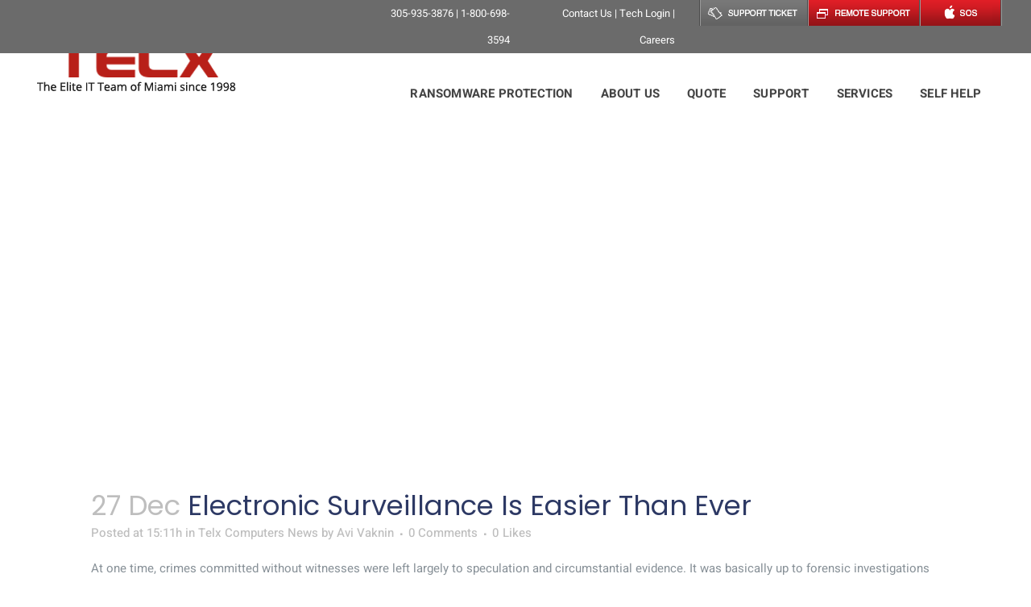

--- FILE ---
content_type: text/html; charset=UTF-8
request_url: https://www.telxcomputers.com/tag/electronic-surveillance/
body_size: 7551
content:
<!DOCTYPE html>
<html lang="en-US">
<head>
    <!-- Global site tag (gtag.js) - Google Ads: 10824519684 -->
<script async src="https://www.googletagmanager.com/gtag/js?id=AW-10824519684"></script>
<script>
  window.dataLayer = window.dataLayer || [];
  function gtag(){dataLayer.push(arguments);}
  gtag('js', new Date());

  gtag('config', 'AW-10824519684');
</script>

    <!-- Meta Pixel Code -->

<noscript><img height="1" width="1" style="display:none"
src="https://www.facebook.com/tr?id=349136993810875&ev=PageView&noscript=1"
/></noscript>
<!-- End Meta Pixel Code -->
    <script type="application/ld+json">
{
  "@context": "https://schema.org",
  "@type": "ProfessionalService",
  "name": "Telx Computers",
  "image": "https://www.telxcomputers.com/wp-content/uploads/2018/06/logo-sticky.png",
  "@id": "https://www.telxcomputers.com/#localschema",
  "url": "https://www.telxcomputers.com/",
  "telephone": "(800) 698-3594",
  "priceRange": "$",
  "address": {
    "@type": "PostalAddress",
    "streetAddress": "17401 NW 2nd Ave",
    "addressLocality": "Miami",
    "addressRegion": "FL",
    "postalCode": "33169",
    "addressCountry": "US"
  },
  "geo": {
    "@type": "GeoCoordinates",
    "latitude": 25.9345725,
    "longitude": -80.20328479999999
  },
  "openingHoursSpecification": {
    "@type": "OpeningHoursSpecification",
    "dayOfWeek": [
      "Monday",
      "Tuesday",
      "Wednesday",
      "Thursday",
      "Friday"
    ],
    "opens": "09:00",
    "closes": "18:00"
  },
  "sameAs": [
    "https://www.facebook.com/TelxComputers/",
    "https://twitter.com/Telx_Computers",
    "https://www.linkedin.com/company/telx-computers"
  ]
}
</script>
    <meta name="facebook-domain-verification" content="7rdq406mg0oq767z3fneh7bu0f6o2e" />
	<meta charset="UTF-8" /><link data-optimized="2" rel="stylesheet" href="https://www.telxcomputers.com/wp-content/litespeed/css/d8da2c201601fe9149a75bd405915de9.css?ver=bebe3" />
	
	<title>Electronic Surveillance Archives | IT Services Miami | Computer repair | Telx Computers</title>

	
			
						<meta name="viewport" content="width=device-width,initial-scale=1,user-scalable=no">
		
	<link rel="profile" href="http://gmpg.org/xfn/11" />
	<link rel="pingback" href="https://www.telxcomputers.com/xmlrpc.php" />
            <link rel="shortcut icon" type="image/x-icon" href="https://www.telxcomputers.com/wp-content/uploads/2018/06/favicon.png">
        <link rel="apple-touch-icon" href="https://www.telxcomputers.com/wp-content/uploads/2018/06/favicon.png"/>
        
	
<script type="application/javascript">var QodeAjaxUrl = "https://www.telxcomputers.com/wp-admin/admin-ajax.php"</script><meta name='robots' content='noindex, follow' />

	<!-- This site is optimized with the Yoast SEO plugin v23.3 - https://yoast.com/wordpress/plugins/seo/ -->
	<meta property="og:locale" content="en_US" />
	<meta property="og:type" content="article" />
	<meta property="og:title" content="Electronic Surveillance Archives | IT Services Miami | Computer repair | Telx Computers" />
	<meta property="og:url" content="https://www.telxcomputers.com/tag/electronic-surveillance/" />
	<meta property="og:site_name" content="IT Services Miami | Computer repair | Telx Computers" />
	<meta property="og:image" content="https://www.telxcomputers.com/wp-content/uploads/2018/06/4video-1.jpg?id=4225" />
	<meta name="twitter:card" content="summary_large_image" />
	<meta name="twitter:site" content="@Telx_Computers" />
	<script type="application/ld+json" class="yoast-schema-graph">{"@context":"https://schema.org","@graph":[{"@type":"CollectionPage","@id":"https://www.telxcomputers.com/tag/electronic-surveillance/","url":"https://www.telxcomputers.com/tag/electronic-surveillance/","name":"Electronic Surveillance Archives | IT Services Miami | Computer repair | Telx Computers","isPartOf":{"@id":"https://www.telxcomputers.com/#website"},"breadcrumb":{"@id":"https://www.telxcomputers.com/tag/electronic-surveillance/#breadcrumb"},"inLanguage":"en-US"},{"@type":"BreadcrumbList","@id":"https://www.telxcomputers.com/tag/electronic-surveillance/#breadcrumb","itemListElement":[{"@type":"ListItem","position":1,"name":"Home","item":"https://www.telxcomputers.com/"},{"@type":"ListItem","position":2,"name":"Electronic Surveillance"}]},{"@type":"WebSite","@id":"https://www.telxcomputers.com/#website","url":"https://www.telxcomputers.com/","name":"IT Services Miami | Computer repair | Telx Computers","description":"IT Services Miami","publisher":{"@id":"https://www.telxcomputers.com/#organization"},"potentialAction":[{"@type":"SearchAction","target":{"@type":"EntryPoint","urlTemplate":"https://www.telxcomputers.com/?s={search_term_string}"},"query-input":"required name=search_term_string"}],"inLanguage":"en-US"},{"@type":"Organization","@id":"https://www.telxcomputers.com/#organization","name":"Telx Computers Inc","url":"https://www.telxcomputers.com/","logo":{"@type":"ImageObject","inLanguage":"en-US","@id":"https://www.telxcomputers.com/#/schema/logo/image/","url":"https://www.telxcomputers.com/wp-content/uploads/2018/06/logo-sticky.png","contentUrl":"https://www.telxcomputers.com/wp-content/uploads/2018/06/logo-sticky.png","width":154,"height":50,"caption":"Telx Computers Inc"},"image":{"@id":"https://www.telxcomputers.com/#/schema/logo/image/"},"sameAs":["https://www.facebook.com/TelxComputers","https://x.com/Telx_Computers"]}]}</script>
	<!-- / Yoast SEO plugin. -->


<link rel="alternate" type="application/rss+xml" title="IT Services Miami | Computer repair | Telx Computers &raquo; Feed" href="https://www.telxcomputers.com/feed/" />
<link rel="alternate" type="application/rss+xml" title="IT Services Miami | Computer repair | Telx Computers &raquo; Electronic Surveillance Tag Feed" href="https://www.telxcomputers.com/tag/electronic-surveillance/feed/" />
































<script type="text/javascript" src="https://www.telxcomputers.com/wp-includes/js/jquery/jquery.min.js?ver=3.7.1" id="jquery-core-js"></script>

<script type="text/javascript" src="https://www.telxcomputers.com/wp-content/plugins/LayerSlider/static/layerslider/js/layerslider.kreaturamedia.jquery.js?ver=6.7.1" id="layerslider-js"></script>












<meta name="generator" content="Powered by LayerSlider 6.7.1 - Multi-Purpose, Responsive, Parallax, Mobile-Friendly Slider Plugin for WordPress." />
<!-- LayerSlider updates and docs at: https://layerslider.kreaturamedia.com -->
<link rel="https://api.w.org/" href="https://www.telxcomputers.com/wp-json/" /><link rel="alternate" title="JSON" type="application/json" href="https://www.telxcomputers.com/wp-json/wp/v2/tags/909" /><link rel="EditURI" type="application/rsd+xml" title="RSD" href="https://www.telxcomputers.com/xmlrpc.php?rsd" />

	
		
		
			<noscript><style>.woocommerce-product-gallery{ opacity: 1 !important; }</style></noscript>
	<meta name="generator" content="Powered by WPBakery Page Builder - drag and drop page builder for WordPress."/>
<!--[if lte IE 9]><link rel="stylesheet" type="text/css" href="https://www.telxcomputers.com/wp-content/plugins/js_composer/assets/css/vc_lte_ie9.min.css" media="screen"><![endif]--><meta name="generator" content="Powered by Slider Revolution 5.4.7.3 - responsive, Mobile-Friendly Slider Plugin for WordPress with comfortable drag and drop interface." />


		
		<noscript><style type="text/css"> .wpb_animate_when_almost_visible { opacity: 1; }</style></noscript>

</head>

<body class="archive tag tag-electronic-surveillance tag-909 theme-bridge woocommerce-no-js  columns-3 qode-theme-ver-16.0.1 qode-theme-bridge wpb-js-composer js-comp-ver-5.4.7 vc_responsive" itemscope itemtype="http://schema.org/WebPage">


<div class="wrapper">
	<div class="wrapper_inner">

    
    <!-- Google Analytics start -->
        <!-- Google Analytics end -->

	<header class=" has_top scroll_header_top_area  stick scrolled_not_transparent page_header">
	<div class="header_inner clearfix">
				<div class="header_top_bottom_holder">
			
	<div class="header_top clearfix" style='' >
		    <div class="vc_row wpb_row section vc_row-fluid" style="background-color: #6B6B6B;">
                    <div class="section_inner clearfix">
                    <div class="vc_col-sm-12 vc_col-md-12 padding_0 text-right">
                        <div class="vc_col-xs-12 vc_col-sm-6 vc_col-lg-4 vc_col-md-4 left  text-center header-top-text padding_0" style="color: #ffffff">
                            
                        </div>
                        <div class="vc_col-xs-12 vc_col-sm-6 vc_col-lg-8 vc_col-md-8 right  padding_0">
                            <div class="vc_col-sm-3 vc_col-md-3  header-top-link" style="color:#fff">
305-935-3876 | 1-800-698-3594
</div>
				<div class="vc_col-sm-3 vc_col-md-3  header-top-link" style="color:#fff">
                                <a href="https://www.telxcomputers.com/contact/" style="color: #ffffff">Contact Us </a> |
                                <a target="_blank" href="https://www.telxcomputers.com/secure/" style="color: #ffffff"> Tech Login </a> |
                                <a href="https://www.telxcomputers.com/careers/" style="color: #ffffff">Careers</a>
                            </div>
                            <div class="vc_col-sm-6 vc_col-md-6 padding_0">
                                <a class="ticket_support" href="https://www.telxcomputers.com/support/"><img class="img-responsive left" alt="SUPPORT TICKET" src="https://www.telxcomputers.com/wp-content/themes/telx/images/support-ticket.png"></a>
                                <a class="remote_support" target="_blank" href="https://telx.rmmservice.com/connect/#/5458526011"><img class="img-responsive left" alt="REMOTE SUPPORT" src="https://www.telxcomputers.com/wp-content/themes/telx/images/support-remote.png"></a>
                                <a class="remote_support apple_button_mobile" target="_blank" href="https://apps.apple.com/app/splashtop-sos/id1230853703"><img class="img-responsive left" alt="REMOTE SUPPORT" src="https://www.telxcomputers.com/wp-content/uploads/2023/03/sos.png"></a>
                               	<a class="remote_support apple_button_desktop" target="_blank" href="https://www.telxcomputers.com/support_download.php"><img class="img-responsive left" alt="REMOTE SUPPORT" src="https://www.telxcomputers.com/wp-content/uploads/2023/03/sos.png"></a>
                        
                           </div>


                        </div>


                    </div>
                    </div>
    </div>
                    	</div>

			<div class="header_bottom clearfix" style='' >
											<div class="header_inner_left">
																	<div class="mobile_menu_button">
		<span>
			<i class="qode_icon_font_awesome fa fa-bars " ></i>		</span>
	</div>
								<div class="logo_wrapper" >
	<div class="q_logo">
		<a itemprop="url" href="https://www.telxcomputers.com/" >
             <img itemprop="image" class="normal" src="https://www.telxcomputers.com/wp-content/uploads/2018/06/logo.png" alt="Logo"/> 			 <img itemprop="image" class="light" src="https://www.telxcomputers.com/wp-content/uploads/2018/06/logo-sticky.png" alt="Logo"/> 			 <img itemprop="image" class="dark" src="https://www.telxcomputers.com/wp-content/uploads/2018/06/logo-sticky.png" alt="Logo"/> 			 <img itemprop="image" class="sticky" src="https://www.telxcomputers.com/wp-content/uploads/2018/06/logo-sticky.png" alt="Logo"/> 			 <img itemprop="image" class="mobile" src="https://www.telxcomputers.com/wp-content/uploads/2018/06/logo-sticky.png" alt="Logo"/> 					</a>
	</div>
	</div>															</div>
															<div class="header_inner_right">
									<div class="side_menu_button_wrapper right">
																														<div class="side_menu_button">
																																											</div>
									</div>
								</div>
							
							
							<nav class="main_menu drop_down right">
								<ul id="menu-main-menu" class=""><li id="nav-menu-item-19631" class="menu-item menu-item-type-post_type menu-item-object-page  narrow"><a href="https://www.telxcomputers.com/ransomware-protection/" class=""><i class="menu_icon blank fa"></i><span>Ransomware Protection</span><span class="plus"></span></a></li>
<li id="nav-menu-item-3291" class="menu-item menu-item-type-post_type menu-item-object-page menu-item-has-children  has_sub narrow"><a href="https://www.telxcomputers.com/about/" class=""><i class="menu_icon blank fa"></i><span>About Us</span><span class="plus"></span></a>
<div class="second"><div class="inner"><ul>
	<li id="nav-menu-item-3534" class="menu-item menu-item-type-post_type menu-item-object-page "><a href="https://www.telxcomputers.com/about/" class=""><i class="menu_icon blank fa"></i><span>About Us</span><span class="plus"></span></a></li>
	<li id="nav-menu-item-5334" class="menu-item menu-item-type-post_type menu-item-object-page "><a href="https://www.telxcomputers.com/about/it-companies-miami/" class=""><i class="menu_icon blank fa"></i><span>IT Companies Miami</span><span class="plus"></span></a></li>
	<li id="nav-menu-item-5333" class="menu-item menu-item-type-post_type menu-item-object-page "><a href="https://www.telxcomputers.com/about/it-companies-fort-lauderdale/" class=""><i class="menu_icon blank fa"></i><span>IT Companies Fort Lauderdale</span><span class="plus"></span></a></li>
	<li id="nav-menu-item-5332" class="menu-item menu-item-type-post_type menu-item-object-page "><a href="https://www.telxcomputers.com/about/business-it-services-miami/" class=""><i class="menu_icon blank fa"></i><span>Business IT Services</span><span class="plus"></span></a></li>
	<li id="nav-menu-item-3299" class="menu-item menu-item-type-post_type menu-item-object-page "><a href="https://www.telxcomputers.com/about/business-referral/" class=""><i class="menu_icon blank fa"></i><span>Business Referral</span><span class="plus"></span></a></li>
</ul></div></div>
</li>
<li id="nav-menu-item-34918" class="menu-item menu-item-type-post_type menu-item-object-page  narrow"><a href="https://www.telxcomputers.com/instant-quote/" class=""><i class="menu_icon blank fa"></i><span>Quote</span><span class="plus"></span></a></li>
<li id="nav-menu-item-4236" class="menu-item menu-item-type-post_type menu-item-object-page menu-item-has-children  has_sub narrow"><a title="Submit Support Ticket" href="https://www.telxcomputers.com/support/" class=""><i class="menu_icon blank fa"></i><span>Support</span><span class="plus"></span></a>
<div class="second"><div class="inner"><ul>
	<li id="nav-menu-item-4396" class="menu-item menu-item-type-custom menu-item-object-custom "><a target="_blank" href="https://telx.rmmservice.com/connect/#/5458526011" class=""><i class="menu_icon blank fa"></i><span>Remote Support</span><span class="plus"></span></a></li>
	<li id="nav-menu-item-3297" class="menu-item menu-item-type-post_type menu-item-object-page "><a href="https://www.telxcomputers.com/support/rate-technician/" class=""><i class="menu_icon blank fa"></i><span>Rate Your Technician</span><span class="plus"></span></a></li>
	<li id="nav-menu-item-3296" class="menu-item menu-item-type-post_type menu-item-object-page "><a href="https://www.telxcomputers.com/support/survey/" class=""><i class="menu_icon blank fa"></i><span>Online Survey</span><span class="plus"></span></a></li>
	<li id="nav-menu-item-38392" class="blue menu-item menu-item-type-custom menu-item-object-custom menu-item-has-children sub"><a href="#" class=""><i class="menu_icon blank fa"></i><span>RMM</span><span class="plus"></span><i class="q_menu_arrow fa fa-angle-right"></i></a>
	<ul>
		<li id="nav-menu-item-38393" class="menu-item menu-item-type-custom menu-item-object-custom "><a target="_blank" href="https://app.ninjarmm.com/agent/installer/744a662e-09ee-4b10-8a05-a99d40f52db9/unclassifiedcompanymainoffice-6.0.1901-windows-installer.msi" class=""><i class="menu_icon blank fa"></i><span>Windows</span><span class="plus"></span></a></li>
		<li id="nav-menu-item-38394" class="menu-item menu-item-type-custom menu-item-object-custom "><a href="https://app.ninjarmm.com/agent/installer/744a662e-09ee-4b10-8a05-a99d40f52db9/unclassifiedcompanymainoffice-6.0.1816-installer.dmg" class=""><i class="menu_icon blank fa"></i><span>MAC</span><span class="plus"></span></a></li>
	</ul>
</li>
</ul></div></div>
</li>
<li id="nav-menu-item-4284" class="menu-item menu-item-type-post_type menu-item-object-page menu-item-has-children  has_sub narrow"><a href="https://www.telxcomputers.com/business-it-services/" class=""><i class="menu_icon blank fa"></i><span>Services</span><span class="plus"></span></a>
<div class="second"><div class="inner"><ul>
	<li id="nav-menu-item-3311" class="menu-item menu-item-type-post_type menu-item-object-page "><a href="https://www.telxcomputers.com/business-it-services/it-outsourcing-services/" class=""><i class="menu_icon blank fa"></i><span>Outsourced IT</span><span class="plus"></span></a></li>
	<li id="nav-menu-item-3302" class="menu-item menu-item-type-post_type menu-item-object-page "><a href="https://www.telxcomputers.com/business-it-services/managed-it-support-service/" class=""><i class="menu_icon blank fa"></i><span>Full Time IT</span><span class="plus"></span></a></li>
	<li id="nav-menu-item-3305" class="menu-item menu-item-type-post_type menu-item-object-page "><a href="https://www.telxcomputers.com/business-it-services/computer-it-services-miami/" class=""><i class="menu_icon blank fa"></i><span>Telx IT Services</span><span class="plus"></span></a></li>
	<li id="nav-menu-item-3312" class="menu-item menu-item-type-post_type menu-item-object-page "><a href="https://www.telxcomputers.com/business-it-services/servers-monitoring-systems/" class=""><i class="menu_icon blank fa"></i><span>Server Monitoring System</span><span class="plus"></span></a></li>
	<li id="nav-menu-item-3304" class="menu-item menu-item-type-post_type menu-item-object-page "><a href="https://www.telxcomputers.com/business-it-services/guarantee/" class=""><i class="menu_icon blank fa"></i><span>Service Guarantee</span><span class="plus"></span></a></li>
	<li id="nav-menu-item-3310" class="menu-item menu-item-type-post_type menu-item-object-page "><a href="https://www.telxcomputers.com/business-it-services/network-it-support-miami/" class=""><i class="menu_icon blank fa"></i><span>Network Security</span><span class="plus"></span></a></li>
	<li id="nav-menu-item-30060" class="menu-item menu-item-type-custom menu-item-object-custom "><a href="https://levmediamarketing.com/" class=""><i class="menu_icon blank fa"></i><span>Lev Media Marketing</span><span class="plus"></span></a></li>
</ul></div></div>
</li>
<li id="nav-menu-item-3298" class="menu-item menu-item-type-post_type menu-item-object-page  narrow"><a href="https://www.telxcomputers.com/self-help/" class=""><i class="menu_icon blank fa"></i><span>Self Help</span><span class="plus"></span></a></li>
</ul>							</nav>
														<nav class="mobile_menu">
	<ul id="menu-main-menu-1" class=""><li id="mobile-menu-item-19631" class="menu-item menu-item-type-post_type menu-item-object-page "><a href="https://www.telxcomputers.com/ransomware-protection/" class=""><span>Ransomware Protection</span></a><span class="mobile_arrow"><i class="fa fa-angle-right"></i><i class="fa fa-angle-down"></i></span></li>
<li id="mobile-menu-item-3291" class="menu-item menu-item-type-post_type menu-item-object-page menu-item-has-children  has_sub"><a href="https://www.telxcomputers.com/about/" class=""><span>About Us</span></a><span class="mobile_arrow"><i class="fa fa-angle-right"></i><i class="fa fa-angle-down"></i></span>
<ul class="sub_menu">
	<li id="mobile-menu-item-3534" class="menu-item menu-item-type-post_type menu-item-object-page "><a href="https://www.telxcomputers.com/about/" class=""><span>About Us</span></a><span class="mobile_arrow"><i class="fa fa-angle-right"></i><i class="fa fa-angle-down"></i></span></li>
	<li id="mobile-menu-item-5334" class="menu-item menu-item-type-post_type menu-item-object-page "><a href="https://www.telxcomputers.com/about/it-companies-miami/" class=""><span>IT Companies Miami</span></a><span class="mobile_arrow"><i class="fa fa-angle-right"></i><i class="fa fa-angle-down"></i></span></li>
	<li id="mobile-menu-item-5333" class="menu-item menu-item-type-post_type menu-item-object-page "><a href="https://www.telxcomputers.com/about/it-companies-fort-lauderdale/" class=""><span>IT Companies Fort Lauderdale</span></a><span class="mobile_arrow"><i class="fa fa-angle-right"></i><i class="fa fa-angle-down"></i></span></li>
	<li id="mobile-menu-item-5332" class="menu-item menu-item-type-post_type menu-item-object-page "><a href="https://www.telxcomputers.com/about/business-it-services-miami/" class=""><span>Business IT Services</span></a><span class="mobile_arrow"><i class="fa fa-angle-right"></i><i class="fa fa-angle-down"></i></span></li>
	<li id="mobile-menu-item-3299" class="menu-item menu-item-type-post_type menu-item-object-page "><a href="https://www.telxcomputers.com/about/business-referral/" class=""><span>Business Referral</span></a><span class="mobile_arrow"><i class="fa fa-angle-right"></i><i class="fa fa-angle-down"></i></span></li>
</ul>
</li>
<li id="mobile-menu-item-34918" class="menu-item menu-item-type-post_type menu-item-object-page "><a href="https://www.telxcomputers.com/instant-quote/" class=""><span>Quote</span></a><span class="mobile_arrow"><i class="fa fa-angle-right"></i><i class="fa fa-angle-down"></i></span></li>
<li id="mobile-menu-item-4236" class="menu-item menu-item-type-post_type menu-item-object-page menu-item-has-children  has_sub"><a title="Submit Support Ticket" href="https://www.telxcomputers.com/support/" class=""><span>Support</span></a><span class="mobile_arrow"><i class="fa fa-angle-right"></i><i class="fa fa-angle-down"></i></span>
<ul class="sub_menu">
	<li id="mobile-menu-item-4396" class="menu-item menu-item-type-custom menu-item-object-custom "><a target="_blank" href="https://telx.rmmservice.com/connect/#/5458526011" class=""><span>Remote Support</span></a><span class="mobile_arrow"><i class="fa fa-angle-right"></i><i class="fa fa-angle-down"></i></span></li>
	<li id="mobile-menu-item-3297" class="menu-item menu-item-type-post_type menu-item-object-page "><a href="https://www.telxcomputers.com/support/rate-technician/" class=""><span>Rate Your Technician</span></a><span class="mobile_arrow"><i class="fa fa-angle-right"></i><i class="fa fa-angle-down"></i></span></li>
	<li id="mobile-menu-item-3296" class="menu-item menu-item-type-post_type menu-item-object-page "><a href="https://www.telxcomputers.com/support/survey/" class=""><span>Online Survey</span></a><span class="mobile_arrow"><i class="fa fa-angle-right"></i><i class="fa fa-angle-down"></i></span></li>
	<li id="mobile-menu-item-38392" class="blue menu-item menu-item-type-custom menu-item-object-custom menu-item-has-children  has_sub"><a href="#" class=""><span>RMM</span></a><span class="mobile_arrow"><i class="fa fa-angle-right"></i><i class="fa fa-angle-down"></i></span>
	<ul class="sub_menu">
		<li id="mobile-menu-item-38393" class="menu-item menu-item-type-custom menu-item-object-custom "><a target="_blank" href="https://app.ninjarmm.com/agent/installer/744a662e-09ee-4b10-8a05-a99d40f52db9/unclassifiedcompanymainoffice-6.0.1901-windows-installer.msi" class=""><span>Windows</span></a><span class="mobile_arrow"><i class="fa fa-angle-right"></i><i class="fa fa-angle-down"></i></span></li>
		<li id="mobile-menu-item-38394" class="menu-item menu-item-type-custom menu-item-object-custom "><a href="https://app.ninjarmm.com/agent/installer/744a662e-09ee-4b10-8a05-a99d40f52db9/unclassifiedcompanymainoffice-6.0.1816-installer.dmg" class=""><span>MAC</span></a><span class="mobile_arrow"><i class="fa fa-angle-right"></i><i class="fa fa-angle-down"></i></span></li>
	</ul>
</li>
</ul>
</li>
<li id="mobile-menu-item-4284" class="menu-item menu-item-type-post_type menu-item-object-page menu-item-has-children  has_sub"><a href="https://www.telxcomputers.com/business-it-services/" class=""><span>Services</span></a><span class="mobile_arrow"><i class="fa fa-angle-right"></i><i class="fa fa-angle-down"></i></span>
<ul class="sub_menu">
	<li id="mobile-menu-item-3311" class="menu-item menu-item-type-post_type menu-item-object-page "><a href="https://www.telxcomputers.com/business-it-services/it-outsourcing-services/" class=""><span>Outsourced IT</span></a><span class="mobile_arrow"><i class="fa fa-angle-right"></i><i class="fa fa-angle-down"></i></span></li>
	<li id="mobile-menu-item-3302" class="menu-item menu-item-type-post_type menu-item-object-page "><a href="https://www.telxcomputers.com/business-it-services/managed-it-support-service/" class=""><span>Full Time IT</span></a><span class="mobile_arrow"><i class="fa fa-angle-right"></i><i class="fa fa-angle-down"></i></span></li>
	<li id="mobile-menu-item-3305" class="menu-item menu-item-type-post_type menu-item-object-page "><a href="https://www.telxcomputers.com/business-it-services/computer-it-services-miami/" class=""><span>Telx IT Services</span></a><span class="mobile_arrow"><i class="fa fa-angle-right"></i><i class="fa fa-angle-down"></i></span></li>
	<li id="mobile-menu-item-3312" class="menu-item menu-item-type-post_type menu-item-object-page "><a href="https://www.telxcomputers.com/business-it-services/servers-monitoring-systems/" class=""><span>Server Monitoring System</span></a><span class="mobile_arrow"><i class="fa fa-angle-right"></i><i class="fa fa-angle-down"></i></span></li>
	<li id="mobile-menu-item-3304" class="menu-item menu-item-type-post_type menu-item-object-page "><a href="https://www.telxcomputers.com/business-it-services/guarantee/" class=""><span>Service Guarantee</span></a><span class="mobile_arrow"><i class="fa fa-angle-right"></i><i class="fa fa-angle-down"></i></span></li>
	<li id="mobile-menu-item-3310" class="menu-item menu-item-type-post_type menu-item-object-page "><a href="https://www.telxcomputers.com/business-it-services/network-it-support-miami/" class=""><span>Network Security</span></a><span class="mobile_arrow"><i class="fa fa-angle-right"></i><i class="fa fa-angle-down"></i></span></li>
	<li id="mobile-menu-item-30060" class="menu-item menu-item-type-custom menu-item-object-custom "><a href="https://levmediamarketing.com/" class=""><span>Lev Media Marketing</span></a><span class="mobile_arrow"><i class="fa fa-angle-right"></i><i class="fa fa-angle-down"></i></span></li>
</ul>
</li>
<li id="mobile-menu-item-3298" class="menu-item menu-item-type-post_type menu-item-object-page "><a href="https://www.telxcomputers.com/self-help/" class=""><span>Self Help</span></a><span class="mobile_arrow"><i class="fa fa-angle-right"></i><i class="fa fa-angle-down"></i></span></li>
</ul></nav>											</div>
			</div>
		</div>

</header>	<a id="back_to_top" href="#">
        <span class="fa-stack">
            <i class="qode_icon_font_awesome fa fa-arrow-up " ></i>        </span>
	</a>
	
	
    
    
    <div class="content ">
        <div class="content_inner  ">
    
	
			<div class="title_outer title_without_animation"    data-height="550">
		<div class="title title_size_large  position_center " style="height:550px;">
			<div class="image not_responsive"></div>
										<div class="title_holder"  style="padding-top:133px;height:417px;">
					<div class="container">
						<div class="container_inner clearfix">
								<div class="title_subtitle_holder" >
                                                                																		<h1 ><span>Electronic Surveillance Tag</span></h1>
																	
																										                                                            </div>
						</div>
					</div>
				</div>
								</div>
			</div>
		<div class="container">
            			<div class="container_inner default_template_holder clearfix">
									<div class="blog_holder blog_large_image">

						<article id="post-1184" class="post-1184 post type-post status-publish format-standard hentry category-telx-computers-news tag-electronic-surveillance tag-it-security tag-surveillance-camera">
			<div class="post_content_holder">
								<div class="post_text">
					<div class="post_text_inner">
						<h2 itemprop="name" class="entry_title"><span itemprop="dateCreated" class="date entry_date updated">27 Dec<meta itemprop="interactionCount" content="UserComments: 0"/></span> <a itemprop="url" href="https://www.telxcomputers.com/electronic-surveillance-is-easier-than-ever/" title="Electronic Surveillance is Easier Than Ever">Electronic Surveillance is Easier Than Ever</a></h2>
						<div class="post_info">
							<span class="time">Posted at 15:11h</span>
							in <a href="https://www.telxcomputers.com/category/telx-computers-news/" rel="category tag">Telx Computers News</a>                                                            <span class="post_author">
                                    by                                    <a itemprop="author" class="post_author_link" href="https://www.telxcomputers.com/author/avi-vaknin/">Avi Vaknin</a>
                                </span>
                            															<span class="dots"><i class="fa fa-square"></i></span><a itemprop="url" class="post_comments" href="https://www.telxcomputers.com/electronic-surveillance-is-easier-than-ever/#respond" target="_self">0 Comments</a>
																							<span class="dots"><i class="fa fa-square"></i></span><div class="blog_like">
									<a  href="#" class="qode-like" id="qode-like-1184" title="Like this">0<span>  Likes</span></a>								</div>
																				</div>
						<p itemprop="description" class="post_excerpt">At one time, crimes committed without witnesses were left largely to speculation and circumstantial evidence. It was basically up to forensic investigations to prove what happened, and this method was rarely conclusive. However, one technology changed all of that: video surveillance. The ability to record...</p>						<div class="post_more">
							<a itemprop="url" href="https://www.telxcomputers.com/electronic-surveillance-is-easier-than-ever/" class="qbutton small">Read More</a>
						</div>
					</div>
				</div>
			</div>
		</article>
		

											</div>
							</div>
            		</div>
		
	</div>
</div>



	<footer >
		<div class="footer_inner clearfix">
				<div class="footer_top_holder">
            			<div class="footer_top">
								<div class="container">
					<div class="container_inner">
																	<div class="two_columns_50_50 clearfix">
								<div class="column1 footer_col1">
										<div class="column_inner">
											<div id="text-6" class="widget widget_text">			<div class="textwidget">	<div class="vc_empty_space"  style="height: 5px" ><span
			class="vc_empty_space_inner">
			<span class="empty_space_image"  ></span>
		</span></div>


<p><i class="qode_icon_font_awesome fa fa-map-marker"></i><strong> Miami, FL</strong>  67 NW 183rd ST, Miami Gardens, FL, 33169 <i class="qode_icon_font_awesome fa fa-phone"></i><strong>1.305.935.3876</strong><br />
<i class="qode_icon_font_awesome fa fa-map-marker"></i><strong> Manhattan, NY</strong>  75 Broad St, New York, NY, 10004 <i class="qode_icon_font_awesome fa fa-phone"></i><strong> 1.646.430.8359</strong><br />
<i class="qode_icon_font_awesome fa fa-map-marker"></i> 650 S Grand Ave, Los Angeles, CA, 90017 <i class="qode_icon_font_awesome fa fa-phone"></i> <strong> 1.310.510.6665</strong></p>
	<div class="vc_empty_space"  style="height: 5px" ><span
			class="vc_empty_space_inner">
			<span class="empty_space_image"  ></span>
		</span></div>


</div>
		</div>										</div>
								</div>
								<div class="column2">
									<div class="column_inner">
										<div class="two_columns_50_50 clearfix">
											<div class="column1 footer_col2">
												<div class="column_inner">
													<div id="text-11" class="widget widget_text">			<div class="textwidget"><h5 style="text-align: center;">Follow Telx</h5>
</div>
		</div><span class='q_social_icon_holder normal_social' ><a itemprop='url' href='https://www.facebook.com/TelxComputers/' target='_blank'><i class="qode_icon_font_awesome fa fa-facebook  simple_social" style="" ></i></a></span><span class='q_social_icon_holder normal_social' ><a itemprop='url' href='https://twitter.com/Telx_Computers' target='_blank'><i class="qode_icon_font_awesome fa fa-twitter  simple_social" style="" ></i></a></span><span class='q_social_icon_holder normal_social' ><a itemprop='url' href='https://www.linkedin.com/company/telx-computers' target='_self'><i class="qode_icon_font_awesome fa fa-linkedin  simple_social" style="" ></i></a></span><div id="custom_html-4" class="widget_text widget widget_custom_html"><div class="textwidget custom-html-widget"><span class="q_social_icon_holder normal_social"><a itemprop="url" href="https://www.google.com/maps/place/Telx+Computers/@25.9344936,-80.2039792,15z/data=!4m5!3m4!1s0x0:0x909fbe01a0384d7b!8m2!3d25.9344936!4d-80.2039792" target="_blank" rel="noopener"><i class="fa fa-google" aria-hidden="true"></i></a></span>
</div></div>												</div>
											</div>
											<div class="column2 footer_col3">
												<div class="column_inner">
													<div id="text-12" class="widget widget_text">			<div class="textwidget"><h5>Subscribe to our Newsletter</h5>
</div>
		</div><div id="wpc7w_contact_form-2" class="widget widget_wpc7w_contact_form"><div class="contact-form">
<div class="wpcf7 no-js" id="wpcf7-f4922-o1" lang="en-US" dir="ltr">
<div class="screen-reader-response"><p role="status" aria-live="polite" aria-atomic="true"></p> <ul></ul></div>
<form action="/tag/electronic-surveillance/#wpcf7-f4922-o1" method="post" class="wpcf7-form init" aria-label="Contact form" novalidate="novalidate" data-status="init">
<div style="display: none;">
<input type="hidden" name="_wpcf7" value="4922" />
<input type="hidden" name="_wpcf7_version" value="5.9.8" />
<input type="hidden" name="_wpcf7_locale" value="en_US" />
<input type="hidden" name="_wpcf7_unit_tag" value="wpcf7-f4922-o1" />
<input type="hidden" name="_wpcf7_container_post" value="0" />
<input type="hidden" name="_wpcf7_posted_data_hash" value="" />
<input type="hidden" name="_wpcf7_recaptcha_response" value="" />
</div>
<p><label><span class="wpcf7-form-control-wrap" data-name="your-email"><input size="40" maxlength="400" class="wpcf7-form-control wpcf7-email wpcf7-validates-as-required wpcf7-text wpcf7-validates-as-email" aria-required="true" aria-invalid="false" value="" type="email" name="your-email" /></span> </label><br />
<br />
<input class="wpcf7-form-control wpcf7-submit has-spinner" type="submit" value="Submit" />
</p><div class="wpcf7-response-output" aria-hidden="true"></div>
</form>
</div>
</div></div>												</div>
											</div>
										</div>
									</div>
								</div>
							</div>							
															</div>
				</div>
							</div>
					</div>
							<div class="footer_bottom_holder">
                									<div class="footer_bottom">
							<div class="textwidget"><p>© 2024 Telx Computers, Avi Vaknin. All Rights Reserved</p>
</div>
					</div>
								</div>
				</div>
	</footer>
		
</div>
</div>
<div style="width:100%;text-align:center; font-size:11px; clear:both"><a target="_blank" title="Insert PHP Snippet Wordpress Plugin" href="http://xyzscripts.com/wordpress-plugins/insert-php-code-snippet/">PHP Code Snippets</a> Powered By : <a target="_blank" title="PHP Scripts & Wordpress Plugins" href="http://www.xyzscripts.com" >XYZScripts.com</a></div>
<!--Start of Tawk.to Script (0.8.5)-->

<!--End of Tawk.to Script (0.8.5)-->
	
	







































































<script data-optimized="1" src="https://www.telxcomputers.com/wp-content/litespeed/js/aa8569932e3608d9c310f671988ebe40.js?ver=bebe3"></script></body>
</html>

<!-- Page supported by LiteSpeed Cache 6.5.0.1 on 2026-01-21 09:43:22 -->

--- FILE ---
content_type: text/html; charset=utf-8
request_url: https://www.google.com/recaptcha/api2/anchor?ar=1&k=6LclYQIpAAAAAPbBLGY72lJKvm8tqzSzjKTuGpYs&co=aHR0cHM6Ly93d3cudGVseGNvbXB1dGVycy5jb206NDQz&hl=en&v=PoyoqOPhxBO7pBk68S4YbpHZ&size=invisible&anchor-ms=20000&execute-ms=30000&cb=h9qn25m7jvw4
body_size: 48971
content:
<!DOCTYPE HTML><html dir="ltr" lang="en"><head><meta http-equiv="Content-Type" content="text/html; charset=UTF-8">
<meta http-equiv="X-UA-Compatible" content="IE=edge">
<title>reCAPTCHA</title>
<style type="text/css">
/* cyrillic-ext */
@font-face {
  font-family: 'Roboto';
  font-style: normal;
  font-weight: 400;
  font-stretch: 100%;
  src: url(//fonts.gstatic.com/s/roboto/v48/KFO7CnqEu92Fr1ME7kSn66aGLdTylUAMa3GUBHMdazTgWw.woff2) format('woff2');
  unicode-range: U+0460-052F, U+1C80-1C8A, U+20B4, U+2DE0-2DFF, U+A640-A69F, U+FE2E-FE2F;
}
/* cyrillic */
@font-face {
  font-family: 'Roboto';
  font-style: normal;
  font-weight: 400;
  font-stretch: 100%;
  src: url(//fonts.gstatic.com/s/roboto/v48/KFO7CnqEu92Fr1ME7kSn66aGLdTylUAMa3iUBHMdazTgWw.woff2) format('woff2');
  unicode-range: U+0301, U+0400-045F, U+0490-0491, U+04B0-04B1, U+2116;
}
/* greek-ext */
@font-face {
  font-family: 'Roboto';
  font-style: normal;
  font-weight: 400;
  font-stretch: 100%;
  src: url(//fonts.gstatic.com/s/roboto/v48/KFO7CnqEu92Fr1ME7kSn66aGLdTylUAMa3CUBHMdazTgWw.woff2) format('woff2');
  unicode-range: U+1F00-1FFF;
}
/* greek */
@font-face {
  font-family: 'Roboto';
  font-style: normal;
  font-weight: 400;
  font-stretch: 100%;
  src: url(//fonts.gstatic.com/s/roboto/v48/KFO7CnqEu92Fr1ME7kSn66aGLdTylUAMa3-UBHMdazTgWw.woff2) format('woff2');
  unicode-range: U+0370-0377, U+037A-037F, U+0384-038A, U+038C, U+038E-03A1, U+03A3-03FF;
}
/* math */
@font-face {
  font-family: 'Roboto';
  font-style: normal;
  font-weight: 400;
  font-stretch: 100%;
  src: url(//fonts.gstatic.com/s/roboto/v48/KFO7CnqEu92Fr1ME7kSn66aGLdTylUAMawCUBHMdazTgWw.woff2) format('woff2');
  unicode-range: U+0302-0303, U+0305, U+0307-0308, U+0310, U+0312, U+0315, U+031A, U+0326-0327, U+032C, U+032F-0330, U+0332-0333, U+0338, U+033A, U+0346, U+034D, U+0391-03A1, U+03A3-03A9, U+03B1-03C9, U+03D1, U+03D5-03D6, U+03F0-03F1, U+03F4-03F5, U+2016-2017, U+2034-2038, U+203C, U+2040, U+2043, U+2047, U+2050, U+2057, U+205F, U+2070-2071, U+2074-208E, U+2090-209C, U+20D0-20DC, U+20E1, U+20E5-20EF, U+2100-2112, U+2114-2115, U+2117-2121, U+2123-214F, U+2190, U+2192, U+2194-21AE, U+21B0-21E5, U+21F1-21F2, U+21F4-2211, U+2213-2214, U+2216-22FF, U+2308-230B, U+2310, U+2319, U+231C-2321, U+2336-237A, U+237C, U+2395, U+239B-23B7, U+23D0, U+23DC-23E1, U+2474-2475, U+25AF, U+25B3, U+25B7, U+25BD, U+25C1, U+25CA, U+25CC, U+25FB, U+266D-266F, U+27C0-27FF, U+2900-2AFF, U+2B0E-2B11, U+2B30-2B4C, U+2BFE, U+3030, U+FF5B, U+FF5D, U+1D400-1D7FF, U+1EE00-1EEFF;
}
/* symbols */
@font-face {
  font-family: 'Roboto';
  font-style: normal;
  font-weight: 400;
  font-stretch: 100%;
  src: url(//fonts.gstatic.com/s/roboto/v48/KFO7CnqEu92Fr1ME7kSn66aGLdTylUAMaxKUBHMdazTgWw.woff2) format('woff2');
  unicode-range: U+0001-000C, U+000E-001F, U+007F-009F, U+20DD-20E0, U+20E2-20E4, U+2150-218F, U+2190, U+2192, U+2194-2199, U+21AF, U+21E6-21F0, U+21F3, U+2218-2219, U+2299, U+22C4-22C6, U+2300-243F, U+2440-244A, U+2460-24FF, U+25A0-27BF, U+2800-28FF, U+2921-2922, U+2981, U+29BF, U+29EB, U+2B00-2BFF, U+4DC0-4DFF, U+FFF9-FFFB, U+10140-1018E, U+10190-1019C, U+101A0, U+101D0-101FD, U+102E0-102FB, U+10E60-10E7E, U+1D2C0-1D2D3, U+1D2E0-1D37F, U+1F000-1F0FF, U+1F100-1F1AD, U+1F1E6-1F1FF, U+1F30D-1F30F, U+1F315, U+1F31C, U+1F31E, U+1F320-1F32C, U+1F336, U+1F378, U+1F37D, U+1F382, U+1F393-1F39F, U+1F3A7-1F3A8, U+1F3AC-1F3AF, U+1F3C2, U+1F3C4-1F3C6, U+1F3CA-1F3CE, U+1F3D4-1F3E0, U+1F3ED, U+1F3F1-1F3F3, U+1F3F5-1F3F7, U+1F408, U+1F415, U+1F41F, U+1F426, U+1F43F, U+1F441-1F442, U+1F444, U+1F446-1F449, U+1F44C-1F44E, U+1F453, U+1F46A, U+1F47D, U+1F4A3, U+1F4B0, U+1F4B3, U+1F4B9, U+1F4BB, U+1F4BF, U+1F4C8-1F4CB, U+1F4D6, U+1F4DA, U+1F4DF, U+1F4E3-1F4E6, U+1F4EA-1F4ED, U+1F4F7, U+1F4F9-1F4FB, U+1F4FD-1F4FE, U+1F503, U+1F507-1F50B, U+1F50D, U+1F512-1F513, U+1F53E-1F54A, U+1F54F-1F5FA, U+1F610, U+1F650-1F67F, U+1F687, U+1F68D, U+1F691, U+1F694, U+1F698, U+1F6AD, U+1F6B2, U+1F6B9-1F6BA, U+1F6BC, U+1F6C6-1F6CF, U+1F6D3-1F6D7, U+1F6E0-1F6EA, U+1F6F0-1F6F3, U+1F6F7-1F6FC, U+1F700-1F7FF, U+1F800-1F80B, U+1F810-1F847, U+1F850-1F859, U+1F860-1F887, U+1F890-1F8AD, U+1F8B0-1F8BB, U+1F8C0-1F8C1, U+1F900-1F90B, U+1F93B, U+1F946, U+1F984, U+1F996, U+1F9E9, U+1FA00-1FA6F, U+1FA70-1FA7C, U+1FA80-1FA89, U+1FA8F-1FAC6, U+1FACE-1FADC, U+1FADF-1FAE9, U+1FAF0-1FAF8, U+1FB00-1FBFF;
}
/* vietnamese */
@font-face {
  font-family: 'Roboto';
  font-style: normal;
  font-weight: 400;
  font-stretch: 100%;
  src: url(//fonts.gstatic.com/s/roboto/v48/KFO7CnqEu92Fr1ME7kSn66aGLdTylUAMa3OUBHMdazTgWw.woff2) format('woff2');
  unicode-range: U+0102-0103, U+0110-0111, U+0128-0129, U+0168-0169, U+01A0-01A1, U+01AF-01B0, U+0300-0301, U+0303-0304, U+0308-0309, U+0323, U+0329, U+1EA0-1EF9, U+20AB;
}
/* latin-ext */
@font-face {
  font-family: 'Roboto';
  font-style: normal;
  font-weight: 400;
  font-stretch: 100%;
  src: url(//fonts.gstatic.com/s/roboto/v48/KFO7CnqEu92Fr1ME7kSn66aGLdTylUAMa3KUBHMdazTgWw.woff2) format('woff2');
  unicode-range: U+0100-02BA, U+02BD-02C5, U+02C7-02CC, U+02CE-02D7, U+02DD-02FF, U+0304, U+0308, U+0329, U+1D00-1DBF, U+1E00-1E9F, U+1EF2-1EFF, U+2020, U+20A0-20AB, U+20AD-20C0, U+2113, U+2C60-2C7F, U+A720-A7FF;
}
/* latin */
@font-face {
  font-family: 'Roboto';
  font-style: normal;
  font-weight: 400;
  font-stretch: 100%;
  src: url(//fonts.gstatic.com/s/roboto/v48/KFO7CnqEu92Fr1ME7kSn66aGLdTylUAMa3yUBHMdazQ.woff2) format('woff2');
  unicode-range: U+0000-00FF, U+0131, U+0152-0153, U+02BB-02BC, U+02C6, U+02DA, U+02DC, U+0304, U+0308, U+0329, U+2000-206F, U+20AC, U+2122, U+2191, U+2193, U+2212, U+2215, U+FEFF, U+FFFD;
}
/* cyrillic-ext */
@font-face {
  font-family: 'Roboto';
  font-style: normal;
  font-weight: 500;
  font-stretch: 100%;
  src: url(//fonts.gstatic.com/s/roboto/v48/KFO7CnqEu92Fr1ME7kSn66aGLdTylUAMa3GUBHMdazTgWw.woff2) format('woff2');
  unicode-range: U+0460-052F, U+1C80-1C8A, U+20B4, U+2DE0-2DFF, U+A640-A69F, U+FE2E-FE2F;
}
/* cyrillic */
@font-face {
  font-family: 'Roboto';
  font-style: normal;
  font-weight: 500;
  font-stretch: 100%;
  src: url(//fonts.gstatic.com/s/roboto/v48/KFO7CnqEu92Fr1ME7kSn66aGLdTylUAMa3iUBHMdazTgWw.woff2) format('woff2');
  unicode-range: U+0301, U+0400-045F, U+0490-0491, U+04B0-04B1, U+2116;
}
/* greek-ext */
@font-face {
  font-family: 'Roboto';
  font-style: normal;
  font-weight: 500;
  font-stretch: 100%;
  src: url(//fonts.gstatic.com/s/roboto/v48/KFO7CnqEu92Fr1ME7kSn66aGLdTylUAMa3CUBHMdazTgWw.woff2) format('woff2');
  unicode-range: U+1F00-1FFF;
}
/* greek */
@font-face {
  font-family: 'Roboto';
  font-style: normal;
  font-weight: 500;
  font-stretch: 100%;
  src: url(//fonts.gstatic.com/s/roboto/v48/KFO7CnqEu92Fr1ME7kSn66aGLdTylUAMa3-UBHMdazTgWw.woff2) format('woff2');
  unicode-range: U+0370-0377, U+037A-037F, U+0384-038A, U+038C, U+038E-03A1, U+03A3-03FF;
}
/* math */
@font-face {
  font-family: 'Roboto';
  font-style: normal;
  font-weight: 500;
  font-stretch: 100%;
  src: url(//fonts.gstatic.com/s/roboto/v48/KFO7CnqEu92Fr1ME7kSn66aGLdTylUAMawCUBHMdazTgWw.woff2) format('woff2');
  unicode-range: U+0302-0303, U+0305, U+0307-0308, U+0310, U+0312, U+0315, U+031A, U+0326-0327, U+032C, U+032F-0330, U+0332-0333, U+0338, U+033A, U+0346, U+034D, U+0391-03A1, U+03A3-03A9, U+03B1-03C9, U+03D1, U+03D5-03D6, U+03F0-03F1, U+03F4-03F5, U+2016-2017, U+2034-2038, U+203C, U+2040, U+2043, U+2047, U+2050, U+2057, U+205F, U+2070-2071, U+2074-208E, U+2090-209C, U+20D0-20DC, U+20E1, U+20E5-20EF, U+2100-2112, U+2114-2115, U+2117-2121, U+2123-214F, U+2190, U+2192, U+2194-21AE, U+21B0-21E5, U+21F1-21F2, U+21F4-2211, U+2213-2214, U+2216-22FF, U+2308-230B, U+2310, U+2319, U+231C-2321, U+2336-237A, U+237C, U+2395, U+239B-23B7, U+23D0, U+23DC-23E1, U+2474-2475, U+25AF, U+25B3, U+25B7, U+25BD, U+25C1, U+25CA, U+25CC, U+25FB, U+266D-266F, U+27C0-27FF, U+2900-2AFF, U+2B0E-2B11, U+2B30-2B4C, U+2BFE, U+3030, U+FF5B, U+FF5D, U+1D400-1D7FF, U+1EE00-1EEFF;
}
/* symbols */
@font-face {
  font-family: 'Roboto';
  font-style: normal;
  font-weight: 500;
  font-stretch: 100%;
  src: url(//fonts.gstatic.com/s/roboto/v48/KFO7CnqEu92Fr1ME7kSn66aGLdTylUAMaxKUBHMdazTgWw.woff2) format('woff2');
  unicode-range: U+0001-000C, U+000E-001F, U+007F-009F, U+20DD-20E0, U+20E2-20E4, U+2150-218F, U+2190, U+2192, U+2194-2199, U+21AF, U+21E6-21F0, U+21F3, U+2218-2219, U+2299, U+22C4-22C6, U+2300-243F, U+2440-244A, U+2460-24FF, U+25A0-27BF, U+2800-28FF, U+2921-2922, U+2981, U+29BF, U+29EB, U+2B00-2BFF, U+4DC0-4DFF, U+FFF9-FFFB, U+10140-1018E, U+10190-1019C, U+101A0, U+101D0-101FD, U+102E0-102FB, U+10E60-10E7E, U+1D2C0-1D2D3, U+1D2E0-1D37F, U+1F000-1F0FF, U+1F100-1F1AD, U+1F1E6-1F1FF, U+1F30D-1F30F, U+1F315, U+1F31C, U+1F31E, U+1F320-1F32C, U+1F336, U+1F378, U+1F37D, U+1F382, U+1F393-1F39F, U+1F3A7-1F3A8, U+1F3AC-1F3AF, U+1F3C2, U+1F3C4-1F3C6, U+1F3CA-1F3CE, U+1F3D4-1F3E0, U+1F3ED, U+1F3F1-1F3F3, U+1F3F5-1F3F7, U+1F408, U+1F415, U+1F41F, U+1F426, U+1F43F, U+1F441-1F442, U+1F444, U+1F446-1F449, U+1F44C-1F44E, U+1F453, U+1F46A, U+1F47D, U+1F4A3, U+1F4B0, U+1F4B3, U+1F4B9, U+1F4BB, U+1F4BF, U+1F4C8-1F4CB, U+1F4D6, U+1F4DA, U+1F4DF, U+1F4E3-1F4E6, U+1F4EA-1F4ED, U+1F4F7, U+1F4F9-1F4FB, U+1F4FD-1F4FE, U+1F503, U+1F507-1F50B, U+1F50D, U+1F512-1F513, U+1F53E-1F54A, U+1F54F-1F5FA, U+1F610, U+1F650-1F67F, U+1F687, U+1F68D, U+1F691, U+1F694, U+1F698, U+1F6AD, U+1F6B2, U+1F6B9-1F6BA, U+1F6BC, U+1F6C6-1F6CF, U+1F6D3-1F6D7, U+1F6E0-1F6EA, U+1F6F0-1F6F3, U+1F6F7-1F6FC, U+1F700-1F7FF, U+1F800-1F80B, U+1F810-1F847, U+1F850-1F859, U+1F860-1F887, U+1F890-1F8AD, U+1F8B0-1F8BB, U+1F8C0-1F8C1, U+1F900-1F90B, U+1F93B, U+1F946, U+1F984, U+1F996, U+1F9E9, U+1FA00-1FA6F, U+1FA70-1FA7C, U+1FA80-1FA89, U+1FA8F-1FAC6, U+1FACE-1FADC, U+1FADF-1FAE9, U+1FAF0-1FAF8, U+1FB00-1FBFF;
}
/* vietnamese */
@font-face {
  font-family: 'Roboto';
  font-style: normal;
  font-weight: 500;
  font-stretch: 100%;
  src: url(//fonts.gstatic.com/s/roboto/v48/KFO7CnqEu92Fr1ME7kSn66aGLdTylUAMa3OUBHMdazTgWw.woff2) format('woff2');
  unicode-range: U+0102-0103, U+0110-0111, U+0128-0129, U+0168-0169, U+01A0-01A1, U+01AF-01B0, U+0300-0301, U+0303-0304, U+0308-0309, U+0323, U+0329, U+1EA0-1EF9, U+20AB;
}
/* latin-ext */
@font-face {
  font-family: 'Roboto';
  font-style: normal;
  font-weight: 500;
  font-stretch: 100%;
  src: url(//fonts.gstatic.com/s/roboto/v48/KFO7CnqEu92Fr1ME7kSn66aGLdTylUAMa3KUBHMdazTgWw.woff2) format('woff2');
  unicode-range: U+0100-02BA, U+02BD-02C5, U+02C7-02CC, U+02CE-02D7, U+02DD-02FF, U+0304, U+0308, U+0329, U+1D00-1DBF, U+1E00-1E9F, U+1EF2-1EFF, U+2020, U+20A0-20AB, U+20AD-20C0, U+2113, U+2C60-2C7F, U+A720-A7FF;
}
/* latin */
@font-face {
  font-family: 'Roboto';
  font-style: normal;
  font-weight: 500;
  font-stretch: 100%;
  src: url(//fonts.gstatic.com/s/roboto/v48/KFO7CnqEu92Fr1ME7kSn66aGLdTylUAMa3yUBHMdazQ.woff2) format('woff2');
  unicode-range: U+0000-00FF, U+0131, U+0152-0153, U+02BB-02BC, U+02C6, U+02DA, U+02DC, U+0304, U+0308, U+0329, U+2000-206F, U+20AC, U+2122, U+2191, U+2193, U+2212, U+2215, U+FEFF, U+FFFD;
}
/* cyrillic-ext */
@font-face {
  font-family: 'Roboto';
  font-style: normal;
  font-weight: 900;
  font-stretch: 100%;
  src: url(//fonts.gstatic.com/s/roboto/v48/KFO7CnqEu92Fr1ME7kSn66aGLdTylUAMa3GUBHMdazTgWw.woff2) format('woff2');
  unicode-range: U+0460-052F, U+1C80-1C8A, U+20B4, U+2DE0-2DFF, U+A640-A69F, U+FE2E-FE2F;
}
/* cyrillic */
@font-face {
  font-family: 'Roboto';
  font-style: normal;
  font-weight: 900;
  font-stretch: 100%;
  src: url(//fonts.gstatic.com/s/roboto/v48/KFO7CnqEu92Fr1ME7kSn66aGLdTylUAMa3iUBHMdazTgWw.woff2) format('woff2');
  unicode-range: U+0301, U+0400-045F, U+0490-0491, U+04B0-04B1, U+2116;
}
/* greek-ext */
@font-face {
  font-family: 'Roboto';
  font-style: normal;
  font-weight: 900;
  font-stretch: 100%;
  src: url(//fonts.gstatic.com/s/roboto/v48/KFO7CnqEu92Fr1ME7kSn66aGLdTylUAMa3CUBHMdazTgWw.woff2) format('woff2');
  unicode-range: U+1F00-1FFF;
}
/* greek */
@font-face {
  font-family: 'Roboto';
  font-style: normal;
  font-weight: 900;
  font-stretch: 100%;
  src: url(//fonts.gstatic.com/s/roboto/v48/KFO7CnqEu92Fr1ME7kSn66aGLdTylUAMa3-UBHMdazTgWw.woff2) format('woff2');
  unicode-range: U+0370-0377, U+037A-037F, U+0384-038A, U+038C, U+038E-03A1, U+03A3-03FF;
}
/* math */
@font-face {
  font-family: 'Roboto';
  font-style: normal;
  font-weight: 900;
  font-stretch: 100%;
  src: url(//fonts.gstatic.com/s/roboto/v48/KFO7CnqEu92Fr1ME7kSn66aGLdTylUAMawCUBHMdazTgWw.woff2) format('woff2');
  unicode-range: U+0302-0303, U+0305, U+0307-0308, U+0310, U+0312, U+0315, U+031A, U+0326-0327, U+032C, U+032F-0330, U+0332-0333, U+0338, U+033A, U+0346, U+034D, U+0391-03A1, U+03A3-03A9, U+03B1-03C9, U+03D1, U+03D5-03D6, U+03F0-03F1, U+03F4-03F5, U+2016-2017, U+2034-2038, U+203C, U+2040, U+2043, U+2047, U+2050, U+2057, U+205F, U+2070-2071, U+2074-208E, U+2090-209C, U+20D0-20DC, U+20E1, U+20E5-20EF, U+2100-2112, U+2114-2115, U+2117-2121, U+2123-214F, U+2190, U+2192, U+2194-21AE, U+21B0-21E5, U+21F1-21F2, U+21F4-2211, U+2213-2214, U+2216-22FF, U+2308-230B, U+2310, U+2319, U+231C-2321, U+2336-237A, U+237C, U+2395, U+239B-23B7, U+23D0, U+23DC-23E1, U+2474-2475, U+25AF, U+25B3, U+25B7, U+25BD, U+25C1, U+25CA, U+25CC, U+25FB, U+266D-266F, U+27C0-27FF, U+2900-2AFF, U+2B0E-2B11, U+2B30-2B4C, U+2BFE, U+3030, U+FF5B, U+FF5D, U+1D400-1D7FF, U+1EE00-1EEFF;
}
/* symbols */
@font-face {
  font-family: 'Roboto';
  font-style: normal;
  font-weight: 900;
  font-stretch: 100%;
  src: url(//fonts.gstatic.com/s/roboto/v48/KFO7CnqEu92Fr1ME7kSn66aGLdTylUAMaxKUBHMdazTgWw.woff2) format('woff2');
  unicode-range: U+0001-000C, U+000E-001F, U+007F-009F, U+20DD-20E0, U+20E2-20E4, U+2150-218F, U+2190, U+2192, U+2194-2199, U+21AF, U+21E6-21F0, U+21F3, U+2218-2219, U+2299, U+22C4-22C6, U+2300-243F, U+2440-244A, U+2460-24FF, U+25A0-27BF, U+2800-28FF, U+2921-2922, U+2981, U+29BF, U+29EB, U+2B00-2BFF, U+4DC0-4DFF, U+FFF9-FFFB, U+10140-1018E, U+10190-1019C, U+101A0, U+101D0-101FD, U+102E0-102FB, U+10E60-10E7E, U+1D2C0-1D2D3, U+1D2E0-1D37F, U+1F000-1F0FF, U+1F100-1F1AD, U+1F1E6-1F1FF, U+1F30D-1F30F, U+1F315, U+1F31C, U+1F31E, U+1F320-1F32C, U+1F336, U+1F378, U+1F37D, U+1F382, U+1F393-1F39F, U+1F3A7-1F3A8, U+1F3AC-1F3AF, U+1F3C2, U+1F3C4-1F3C6, U+1F3CA-1F3CE, U+1F3D4-1F3E0, U+1F3ED, U+1F3F1-1F3F3, U+1F3F5-1F3F7, U+1F408, U+1F415, U+1F41F, U+1F426, U+1F43F, U+1F441-1F442, U+1F444, U+1F446-1F449, U+1F44C-1F44E, U+1F453, U+1F46A, U+1F47D, U+1F4A3, U+1F4B0, U+1F4B3, U+1F4B9, U+1F4BB, U+1F4BF, U+1F4C8-1F4CB, U+1F4D6, U+1F4DA, U+1F4DF, U+1F4E3-1F4E6, U+1F4EA-1F4ED, U+1F4F7, U+1F4F9-1F4FB, U+1F4FD-1F4FE, U+1F503, U+1F507-1F50B, U+1F50D, U+1F512-1F513, U+1F53E-1F54A, U+1F54F-1F5FA, U+1F610, U+1F650-1F67F, U+1F687, U+1F68D, U+1F691, U+1F694, U+1F698, U+1F6AD, U+1F6B2, U+1F6B9-1F6BA, U+1F6BC, U+1F6C6-1F6CF, U+1F6D3-1F6D7, U+1F6E0-1F6EA, U+1F6F0-1F6F3, U+1F6F7-1F6FC, U+1F700-1F7FF, U+1F800-1F80B, U+1F810-1F847, U+1F850-1F859, U+1F860-1F887, U+1F890-1F8AD, U+1F8B0-1F8BB, U+1F8C0-1F8C1, U+1F900-1F90B, U+1F93B, U+1F946, U+1F984, U+1F996, U+1F9E9, U+1FA00-1FA6F, U+1FA70-1FA7C, U+1FA80-1FA89, U+1FA8F-1FAC6, U+1FACE-1FADC, U+1FADF-1FAE9, U+1FAF0-1FAF8, U+1FB00-1FBFF;
}
/* vietnamese */
@font-face {
  font-family: 'Roboto';
  font-style: normal;
  font-weight: 900;
  font-stretch: 100%;
  src: url(//fonts.gstatic.com/s/roboto/v48/KFO7CnqEu92Fr1ME7kSn66aGLdTylUAMa3OUBHMdazTgWw.woff2) format('woff2');
  unicode-range: U+0102-0103, U+0110-0111, U+0128-0129, U+0168-0169, U+01A0-01A1, U+01AF-01B0, U+0300-0301, U+0303-0304, U+0308-0309, U+0323, U+0329, U+1EA0-1EF9, U+20AB;
}
/* latin-ext */
@font-face {
  font-family: 'Roboto';
  font-style: normal;
  font-weight: 900;
  font-stretch: 100%;
  src: url(//fonts.gstatic.com/s/roboto/v48/KFO7CnqEu92Fr1ME7kSn66aGLdTylUAMa3KUBHMdazTgWw.woff2) format('woff2');
  unicode-range: U+0100-02BA, U+02BD-02C5, U+02C7-02CC, U+02CE-02D7, U+02DD-02FF, U+0304, U+0308, U+0329, U+1D00-1DBF, U+1E00-1E9F, U+1EF2-1EFF, U+2020, U+20A0-20AB, U+20AD-20C0, U+2113, U+2C60-2C7F, U+A720-A7FF;
}
/* latin */
@font-face {
  font-family: 'Roboto';
  font-style: normal;
  font-weight: 900;
  font-stretch: 100%;
  src: url(//fonts.gstatic.com/s/roboto/v48/KFO7CnqEu92Fr1ME7kSn66aGLdTylUAMa3yUBHMdazQ.woff2) format('woff2');
  unicode-range: U+0000-00FF, U+0131, U+0152-0153, U+02BB-02BC, U+02C6, U+02DA, U+02DC, U+0304, U+0308, U+0329, U+2000-206F, U+20AC, U+2122, U+2191, U+2193, U+2212, U+2215, U+FEFF, U+FFFD;
}

</style>
<link rel="stylesheet" type="text/css" href="https://www.gstatic.com/recaptcha/releases/PoyoqOPhxBO7pBk68S4YbpHZ/styles__ltr.css">
<script nonce="RM1p4_usRStPMbfzEoyqvg" type="text/javascript">window['__recaptcha_api'] = 'https://www.google.com/recaptcha/api2/';</script>
<script type="text/javascript" src="https://www.gstatic.com/recaptcha/releases/PoyoqOPhxBO7pBk68S4YbpHZ/recaptcha__en.js" nonce="RM1p4_usRStPMbfzEoyqvg">
      
    </script></head>
<body><div id="rc-anchor-alert" class="rc-anchor-alert"></div>
<input type="hidden" id="recaptcha-token" value="[base64]">
<script type="text/javascript" nonce="RM1p4_usRStPMbfzEoyqvg">
      recaptcha.anchor.Main.init("[\x22ainput\x22,[\x22bgdata\x22,\x22\x22,\[base64]/[base64]/MjU1Ong/[base64]/[base64]/[base64]/[base64]/[base64]/[base64]/[base64]/[base64]/[base64]/[base64]/[base64]/[base64]/[base64]/[base64]/[base64]\\u003d\x22,\[base64]\\u003d\\u003d\x22,\x22woo/w70uBFhqAHhbXVwJw7h1wpzCpcKcwpbCqDLDrsKow63Dq2t9w55hw7Nuw53Dsg7Dn8KEw4PCvMOww6zCtRMlQ8KpVsKFw5FracKnwrXDqMOdJsOvQcKNwrrCjUo3w69cw5/[base64]/DnxvCriDCn8KfNMOIw7ICwo7Dnn7DscKiwr1/wo/DvsOcNXxWAMOLC8KewpcLwq4Pw5YcHVXDgz3DrMOSUDvCocOgbUZYw6VjY8KNw7Anw5pPZEQaw6zDhx7DhC3Do8OVLcOfHWjDuQ18VMKzw7LDiMOjwpLClitmHBDDuWDCo8O2w4/[base64]/[base64]/YMKBw4AwM03CsUHDmABzwr3DjMK4w6cvw7NtJwrDiMODw5HDlDcowoTCmwvDgcOgLHlCw5NGBsOQw6FPGsOSZ8KhWMK/[base64]/CmFvDmQHCuR1JSsOhfcK7w4UsJhUiEMKJwofDrR4NccKYw4lEWsK/HMOawpA3wr5nwos7w6zDkWbCjsORQsKoMcOYFjvDhMK7w6ZxLHHDgndSw7t8w7rDilknw4ASbWlGRm3Chx4lBMKuLsOgw7d6YcOOw5fCpcOrwrcDFg7Cg8K8w7HDtsKcSsK/BlNWBlsWwpwZw5UEw41Hwp/ChDTCo8KJwqwEwoJYWcO7OSnCrDRewpbDm8O9wo/CqQTChEcwcMKvWMKgfcO/T8K1AE7CnCMdPy8sfjvDoCtpw5HCi8OqGsOkw5EKXcKbd8KdNcOAdUZMGmZOOTPCs28OwrxHw4jDgEJtesKuw5HCpsOUK8Kqw7RhG0wTP8OBw4zDhS7DiW3CjMKsOxBqw6Arw4ViXcKXKQDCiMOYwqrCvxbCuEZ8w5bDkVvDu3rCnh9UwojDv8O/wr4nw7QPQsKLNWfChsK5H8OowrDCtxcDwrHDhcKcDmsXW8OyIUcSVsOLRGvDnsKxw4TDsXxGLhcAw5zCh8OEw49LwrzDgFTCpDthw6vCuT9PwrQTUzosTVrCjsKzwozCisK8w7sfBw/CtSl2wpl2EsKhNsKhw5bCtgkLfhTDjWHDqF0Nw6Z3w43DjyZkVEVAE8Kow5xBw4JWwq8Twr7DkzXCvi3CpMK0wrzDkDAtb8Kfwr/DlggvQsOnw47DlsK7w57DgEPCk2d0WMOBC8KBBsKnw7LDucK5JQZewqvCisOMWGgBJsK3HgfCm2AwwrxUd0FIXcOLUG/Dpm/Cs8OEKsO1USzCinQTRcKZVMK1w7jCs3BqecOhwrzCpcKIw6jDuAN1w4RvGcOYw5gxEEfDljdrNUdpw6IwwqY1acOwNBFlQcKfW3HDolIQT8Oew5AKw7bCncOSQMKyw4LDpsKewoo9NhXCsMKwwr/CjFnCkE4WwoNHw6FEw6rDrl/CjsOdMcKew4A/DsKZRcKqwo1mM8Ohw4Fuw5jDqcKPw7XCnyDChVpITcOVw4oSGDrCtMK9G8K2c8OiWx0CB2nCmcOABgR8asO8WMOuw69UC1DDg1cwLhVcwot5w6IVZMKVVMOgw43DgRDCrWFxc1TDqBDDs8KQO8KfWVgDw4AvVy/Cv2VEwr8cw4zDhcKVaG7CnUHDo8KFYMKvQMODw4oMc8OgDMK+cWDDhCd3PsOkwqnCvxQgw5XDjcOcXsKmcMKpO0lxw7xew4Nfw6UrITMFVVLCmyTCicKuIi0Bw7TCl8OQwrXCvDoJw5YQwoHDtE/Doh4xw5rDv8OpMMK6GMKrw4M3OcOsw4w7woXCgMKQbSIhc8OUFMKcw4LCkncWw5M/w7DCn0TDgFt7R8O0wqJgwq9xCkjDhcK9W3rDpiFxdcKAEnXDkn/CtFnDigtIZsOYFMKrw7vDlMKRw6/DgMO3asKrw6HCqkPDuX3CkgFTwoRLw7ZgwppoK8Krw4/DsMOFXMKFw77DnD7DlcO2fsODwojCrcOzw5zDmsKjw6VTwog5w5x7GXTCkhDChGcBUMKsfMK6PMK5w6fDiQ9Kw5x8TD/CqxIgw4k+BFzDjcK+woDDvsOCwrfDnghaw5bCvMOUHcOzw5Jbw6xvNMK8w5ByHsKywo7DiWTCicKyw7PCnggoGMKQwp12Ex3DssKwNGLDqsOSNltcbQrDh13CuFY2wqdYXcKpDMKdw7XCv8OxGkvCvsOvwrXDqsKEw5xYw6FTSsK/wrTDgcOAw4DCg2rDpMKYAyYobX/[base64]/GsOHwrF7wrbDlm7DlsOzW8OgWRPDv8KxcMKjw7cpZjQEKmJ1AsOjJ3zClsOjNsO0w4bDmsOgDsOGw5Z7wovDhMKhw4U4w4oBYMO2DTBKwrdiWcOqw6oQw5wQwrDDmsKqwrzCujXCssKvZcKYFndbeWhxRMOpZcOkw5p/w6zDg8KMwqLCncKyw5jCh19LWjMWBDdgW1xnw5bCocKJFMOfdyPCpXnDrsO+wq7DsjbDpMKqwrdbJTfDpVJPwqFcIMO4w55CwpN3KlDDkMOkD8K1woZofzk1wpfCtcOvNSvCncOmw5nDjVLCosKYXGIbwpFLw58QSsOtwrNXaF/Cm1xQw6gGY8OcdHDCmxvCrzbCqX5UG8KsFMKAdMO3BsOGc8Kbw687JjFYKDjCg8OWWzfDpMKCwoXCo07Ch8OSwrxlACLCsTHCkVojwqoOesKie8OYwodjT3QXasOMwpkjf8OtZRzCm3jDoxs9BzI/Y8Khwpp+YMK7w6VJwqxgw4rCqFEpwrlbWTvDrcOCacOuETHDu1VpBk7DuUPCq8OnTcO5Aj8GbXTDoMOowrfDjXzCqjAQw7nCth/[base64]/CvXTCimLDiWEHwo5ERcKSw5PDh8K5w75Ge0HCgFNCBkvDgcOuc8KwUxliw5Muc8OqKMONwrnCt8ONNFDDhsKlwr/CrHRLw6TCh8OmPMKdT8OqMhXChsORd8OxXw4zw6UjwpLChcOEfsOZJMKZw5zCqXrCgwwmw7zCgUXDvitDw4nCvjATw6lcVWwfwrwjw4ZOHGPDrQrDqcO8w4/Dp3zCksK3aMOOHEk2CcK6PMObwrDDin3ChsOaDsKpNgzCvMK1wp/CscKGAg/CrMO3e8KIw6F/wqbDqsOww4HCosOIEBnCjELCm8KVw7wDwo7CgcKsPm0ID3FtwprColFlLibCmkdPwqrDsMO6w5MCFMOPw6tJwpB7wrhEUTLCpMKfwqtua8OXwpM0ScKfwrtnwprCoQpdEcKZwozCo8OVw7h4wr/DshjDjFw9ChMbe0vDpMO7w7dNRUsxw5/DuMKjw4bCsUjCrMO6eE0xwqXDnGY0HcKywqrDs8O4e8OhWMOmwoXDuAwGNl/DsDDDvsO9wrjDu1vCs8KLAjrCksK9w5MeWVHCvXnDrR7CoXnDvBwmw4HCjnwENWQ+csKMFUZAd3vCtcKuYCUDZsOnTMK6wqcpw4B0fsOfSnBtwqnCncOrE0zDssKIDcKyw7cXwpseey9zwpnCtlHDmh1yw6p/w5QlNMOXwoJMTgfChsKFJnAQw4TDnsKpw7jDosOLwqDDmHvDny7Cvn3Dt0vDjMK2eE/CrWorHcKww4NWw4/Cl13DjcOPOWPCp07DpsO1BsOTEcKtwrjCvQYOw6QEwpEyTMKEw49bwrTDrGXDn8KtGm/[base64]/[base64]/CjMOkw6fDqS7DiMK4w4EMS8O6Z1vCgcKNUndmw7zCv0jCu8KrD8OYXFdQJDnDhMKZw7DDgyzCnxXDlsKGwpAqLsOgwp7CkSfCnw8Uw5txLsOqw7/DvcKEw4nCvMOtRCrDvsOmEw/Dow54AcO8wrIJfh8FAidmw45Kw4ZDNURkw63DscObXi3ClwgCFMO/ZlnCvcOxUsOdw5s2BD/[base64]/w7fClH8FZmZOwrYbZz3DqEVYwqbClsKhwp0owoPDoMONwo7ChcKlHHLCqUjCmwTCmMKnw7RZS8KFWMKrw7d8PQnCpDPCin4vwpNaBWXCmMKkw5zCqQoGLhhowpJrwqB+wodGHB/CuF3Cv39Bwqpdw7sOwpBMw6zDiijDlMOowoTCoMO1VDphw4nDuhfCqMOTwpvCgWXCg2ETCn4Kw4HCqU3DsgdON8OLfcOxw6AZN8OOw47CnMKYFsO/A2pUHAYnasKKaMKWwqpib03CqcOywqQiFX5Zw6sEaiPCv0fDvHcKw6vDmcKvES7CuxkuXsOpBMOQw4LDpBg4w4QUw4jCjBhuN8O+wo3CisKLwp/[base64]/DvMKcwqnDqcOgwqPCu8OnAsOvwpPDnwHCqsKUwpsvfcKoG1x1wqLCn8Osw53CmyTDqjJSw53DkFAbw5xEw6fDgMO4KTzDg8Oew7ZLw4TCg0kiAB/Dj1HCqsKlw63CgMOmS8K0w7czKsKGwrXDksKtRA3ClVvCu2wJw4nChi/Dp8K4BDoceW/[base64]/DhMKODsKawoYEwpbCosKuPMO7ecO9wrdsZnvCjRJpAcK3U8OdB8O5wrcTGm7CnMO6EsKKw5rDuMOTwqEtJVJIw4TCjcKjeMOvwoxyZGbDsA7CrcOaQcK0JH0Rw6vDgcKvw7gYY8O6wp5YaMOIwpBvGMKYw69/e8KnORw8wrtlw6/Cv8KEw5/[base64]/aljCtXbDvh3CqjE7b8KRwodRw4rCtsK9w43CqW/Ci2E1IiRsHlZ2acOxAQB3w6PDjMK1NHw+JsOVcTlgwrjCscKdwp03wpfDhVbDhX/CgsKnDUvDsngfGlNVBXY/w5w3w5HCslrCvMO0wq3ChE0TwojCjGolw5bCkAcPIy7CtkXCu8KNw4Mww4zCnsK3w7nDvMK7wrRlTQQyOMOLFUs2w5/CssOLLMOvAsOsGcKpw4fCuzBlAcOEcsKywol1w4TDgBLDqFHDvMKow7nDmV1Wa8OQCm4vfhvDksOlw6QRw7XCr8KFGHvCk1YDN8Oew5Vew4QVw7U7wo3DgsOFX0XCvcO7wpbCtHfDkcKsYcKswppWw5TDnn/CncKTGcK7RVpEFsKvwobDvVJwUsKcf8KPwol0RsO4AgwmLMOeCsODwovDsgJGP28Mw7HDicKRRHDCjcK6w7XDjTDCnSXDnwLDrD0owpzCpsKaw4HDpjIXEGZwwrF3esKjwr8Vw7fDl2nDkSvDgUNeSALCtsKrwo7DlcOtUjLDuE/CnXfDgT/CicK+YsKoD8K3wqZ/DMKOw6BYcMO3woItbcOPw6ZzZlJVWHzDssORJRnChg3DtGvDhi/DlWZOK8KCQzAzw5DCusOywpBTw6pwHMO9Am3DkzPDicKzwq1GHAPDs8OOwrQ3c8OfwpDDrsKdRMOXwpfCuSY2wpnCkEEgO8KrwqvDhMOfZMOPccOIw5hfJsKbw5JSJcK+wp/[base64]/DqhA9w692w7ExQ8KQA8K3wqDDkF9Tw5gdw67Dtm0Fwp7DjMKGfzHDpMOwA8O6HRQyLFXCjRFGw6HDmsOmXsOdwrrCrsOfEQ4gw5FCwqEwSsOgNcKILjIYC8OcSV8SwocDAMOGw4/CnV44d8KXeMOrDsKawrYwwr4kwofDpMOrw5/CqgEKQy/Cm8K3w5gOw50MAwHDvCHDrMKTJDbDp8KHwr3Ci8KUw5DDgzsjUDQdw6Z/wpDDicKiwq0pScOEwoLDpgF0wqbCt1HDsyXDv8KOw7sPwpYMTWpGwqhKPsKNwpBxUn/CpUrClXZfwpIcwoFLSRbDg0LDscONwqdoN8OpwojCucOgdyUCw4c/cS4/w4oyB8KPw6JSwpFnwr4HR8KFJMKCwpVNcA5iJHbDsTxPC0PDqMKfEcKTL8OITcK+DXQIw6QGcXXDgnrDksOGworDksKfw6xRbAzCrcOhKVfDtAdFIkBmE8KvJcK+WcKZw6/CqSHDuMOZw5LDvEdCMipPw4PDqsKSNMOSOMK9w5shwo3CjsKIJMKGwrE9wqzDuxUSL3p+w4vDmGQrFsOEw6kPwobDp8KgZC9/fsKvJnfCk0XDqsOlUcKsEiLCjcOtwpXDsx/CjMKfaTwkw7RQSBjCnXJBwrlmPsKBwolgEcOgXD7CjD5FwqkUw7DDrkpNwqpvDsO8THrCkDPCkVh8Kmp5wrxzwrjCs0lmwqZzw6J6cXPCq8KWNsKRwpDCnGByeSdCHxvDhsO2w4bDk8Oew4RRf8K7SWpzw5DDqiF/w4vDicKdFWrDnMKvwokCAkDCtwRzw603wofCtk01HcONSh9tw44tV8KcwqcEw55iH8KELMOtw6p1UFTDvBnDqsKNMcKGS8KLFMK4wojDkcKSwqdjw5XCqB5Uw7vDri/DqjRFw79MN8OOOnzDncOKwpbCsMOUPsK8C8KYU3ttw5hmwpdUBsKUw6HCknPDriUEbsKyccOgw7TCusKMw5nCvcOcw5nDrcOeWsOXYSIjIsOjH0vDh8KVwqsCZG0hHC/DrMKOw6vDpTd7w5pLw4ImQDTDksOIw6zCi8OMw7xdDMKuwpDDrk3DvcKjJTgowrDDhnRaKcOVwrYNw6c/V8KCRghlXGxNw517wpnCiDAQw4zCscK0CTHCgsKdwobDpcOQwq/DosKswothw4QCwqLDgy9GwqvDiQ84w5rCjMO9wohrw4PDkkE/w7DCvVnCtsKywooFw6QOdMO1Iwk9w4PCgSnDvSjDtWbConXDocKdc0Jcwogsw7vCqyPCkMOow7kEwrxrAMORw47DosK6wrLDvBkuw53Ct8O4Hi9GwrPCuCEPc3RLwoXDjlAMTVvCnwfDgV3Ck8K7woHDs0XDl3rDqMK2LH16wpvDlcOMwrjCg8KVV8KEwqs6Yh/DtQcywr7Dg1kAVcKxfcOmXinClsKiPsOxUcOQwpgZw7TDolfCisKRCsKcPMK7w795ccK8wrMCwpjDp8KZaG1/WcKYw7tbR8KbL2rDiMOtwpZsPsOfw4/Cj0PDti0Kw6YzwrUjKMKkTMKEZhPCgAE/UsK+wpvCjMKZw4vDoMKsw6HDrRPCtE7DmcKwwqbCkcKhw7HCjzbDvsKaCMKJY3vDlMOWwrbDs8Ofw7rCt8O0wqkFS8KewrN1Y1QuwrYJwqUYF8KCwrTDs13Dt8KZw4rDlcOyMlkMwqNMwqbDqcK+wq0pHMK9HVjCssOEwr/CqsKcwovCiSHDuDfCusOaw5XDqcOBwp4hwoZAJ8Ozwq8BwpFLZMO7wr82fMK4w55bRMKdwrJEw6JEwpLCixTDqEnCny/DrcK8PMKgw6gLwqrDt8OqVMOEQBgZLsKwXxJXRcOUP8K2asOMPcKNwpnDqzLDvcKQw5vDmzfDhBVPVhjCsi0Yw5VRw6kfwq3ChB3Dpz3DgMKNN8OEwptSwobDksK5w5rDpUFHacKqNMKgw6rCvsO8JhE0LFrCjFUzwq/DuGt8w6/Cp1bCkHJVw4EfElnCicOSwpQqwrnDhFVkEMKnCsKMOMKWWwJHP8OwfsOYw6Q2RULDqVvClsKZa09EfSdOwpgHK8KRwqVGw7rClTRiw7TDjHDDkcOaw6/CvAXCjTTCkEZRwqvCtjlyR8OUfF/CszzDrcKqw7Y7MS1dwpYKfsO8L8KIBz1QFgLCnXrCpsKhCMO4HcOMWXPCgsKAYsOAamXClBLClsKbKMOXwrzDoTkSFAAwwprDscKVw6LDscOUw7LChsKhbQdyw6HDglDClsO1wrgNTGXCr8OnVjt5wpTDj8K+w6I0w4XDs24Fw61RwrBMRgDDryxfwq/DksObK8O5w74GY1B2YzXCrMKbHFfDscO5GlcAwrLCqUgVwpfDjMOSCsOMw7HDs8KpD3sSdcOhwrQ3AsODcAl6MsOgw5jDlsOYw53CjsKkF8K+wp51OsKWwr/DiRzDr8OOPTTDmQNCwr0hw6LDr8O5wr4iHmPCrsKEVRpSBiFQwozCmBAxw5fChcKvbMOtLWl5w7IQOsKFw5fCl8K1wqjDo8O6W0JwBihge3gfwovDsVldIMO/wp4DwqdcOcKMM8KONMKVw43Dq8KnK8Kow4fCvMK0w5ALw4ggw6wTQcKzQgVGwpDDtcOiwr3Ct8O9woPDglPColDDn8OWwpwcwpXCicK/[base64]/aifCsXrDksOCwp/DqgsWw4zCgsOWasO/PcOpw5d0GCEmw5nDjcO9wpM7b2HDoMKmwr/Cvmgew5DDqcOBVnLCtsO7FTrDs8O5bSXDt31Awr/CrgrDvWhKw4NnaMKDCWZ/wr3CrsOXw4nDusK+w6/DtEZiKMKdwpXCkcKDOxohw5vCtWtRw7bDsHNiw6HDgMOiNmrDr2/CqsKvfHd1wpjDrsKww5Yiw4rCl8OEwoEqwqrCrcK9NRd7bxleBMKOw5nDjDwVw5QORFTDgsK1RsOeCcOleT1ywoXDtTxDwq/CsR3DvMONwqk3eMOqwpR5fMKaWcKSw4BWw63DscKLHjnCuMKPw4vDu8O3wprCmsOVdBMVwqMie1PDlsKtwr3CgMODw5bCnsO6wqvCrS/DmGQPwqrDgsKONid8WgXDoT9zwpjCscOIwq/CrXPDucKbw5Vow4TCmMK+woNSeMO0w5vClWfDs2vDuAFSLRDCpV5geSwQwpdTX8OWRD8rdifDhsOhw7ouw7xCwojDsiPDrWXDosKKwozCssK3woU2DsOwTcKtKEtKCMKTw4/CjhRrG2/DlcKgeVHCssK3wrMIw77CrQ7Cq1TChErDhW3CucO0ccKQa8OfD8OMDMKJBVQUwp5VwrNfGMOMAcO1WxIxw43DtsKHwrjDj0w2w54Fw4nCs8K9wp40V8Oaw6zCohPCvX/Dg8KVw7dCEcOUwqZWwqvDlMOBw4zDuQLCkjtaDsOOwpImZsOZLsOyUw9uG3pXw7bCssKKckosXsOAwoQIwpAQw7cKNBZTXRIRD8KVYcOPwp/[base64]/DmkNxAsOJasOAF24lSGdKM8Olw7HCg8K4UsKpKTVzUFTCihk7QxvClsKbwo/Ch0bDm37DrsKLwrXCpTzDgxPCocOXS8OqMMKcwo7Ds8OnOsKWOsOVw5rCkQ/DnkPCk3caw4rCn8OAfxNXworDlQZ/w4cdw7NEwotZI1Y3woIkw40wUw4MXRfDhXbDp8KUb31JwqMFZU3CpVgAdsKdQ8OQw4jCrg7ChMKSwqvDnMO2QsOfGWTCsjQ8w5bCnRPCpMOpw78qwpvDsMKLPAbDlC0EwpbCviRkIxvDoMOrw5oEw63DtEdbecOBwrlbwrHDtMO/w5bCqk9Vw7rCrcKDwopNwpZkWMOqw53CocKABsOzC8Ovw73CjcK2wq5fw7zClsOaw4l6dcOrfsOZEsKaw5bCv1jDgsOIDBvCj3TCng9MwqfDlsK2UMObw48+wpcXP1scw49BC8Kcw6sMOnYawoAtwr/DvlXCkcKTNkMSw4bCihxDD8OVwozDu8OywoHCvEXDjsKRdDVGwrzDtm1kY8OJwodFwq7CkMO8w75qw7hhwoTCtxtmRA7CusOsKzNMw53ChMKxHBl4wpLChGbCkhshMxPCuUQ/OjbChmXCmTF9L3DCtsOMw5HCmArCikAiI8OAw7YUCMOqwokLw7vCvMOvLStdw7zDsB7CjRzClzXCt193bcKXZ8KWwpA4wpfCnxhUw7vDs8KFwoPCtnbCqC50YzbCmMOhwqU2HxsTFcK9w47CuWbCjjgGJCnDuMObw5rDlcO2H8Oaw4/[base64]/CqMKfw4FRwqjDlMORw5bDsCPDj8KAw6zDqQrCnMKvw7PCocKDQBjDj8OvJ8OUw5dvdsK8JsOtKsKiBxYVwp81esOxMFLCnFjDjV/[base64]/DrMOEAcKkw6t/CQDDrl3DpxHCtA0fwrXDqDcdwr3CssKOwrQEwrdyIHjDi8KXwoN8QnMfU8Kfwr7Dk8KMBMKbBsO3wrgjNcKVw6PDpsKoKjhyw47Csg0UcR9cw4XCnsOtMMOjbDHCoE1nwp5iNk/[base64]/Cil7CkDcEQnU0wp7Dm2/CqwprWyZXTV4JR8KAw6saIgXCqcO+w7J0wq4kB8OKWMKsTENKAsOowplDwpBXw67CuMOTQcKWEXzDmMOuFsK+wrHCtSVXw4PDqVPCnCvCtcK1w4/CtMKRwrtowrJsJRJBwq86eR18wo/Dv8OWF8K4w5bCscKww7gIJsKGHzVbw6cdCMKxw54Uw6dqfMK8w417w5YCwrvDpcOSDgDDnGrCmMOXw6LCiW1NLMOnw5vDnAMUEEnDuWoqw5M+TsObw7lQek/[base64]/[base64]/CpMOUwp7DhMOVezPCmsKWw77CmyvDjcO8ZcOaw5nDjsKgwrjCpwsdYcK+dS9Vw4FCwq5awqcSw5dKw5PDsFgiJsOYwrUvw7UBMEMuw4zDgxnCp8O8wqvCuQPCisO7w73CocKLbzYcZUxgExYHGsOiwo7DnMK/w68zcnszBMKCwrYdahfDgnhFRGTDvD0XG0otwovDh8KCDi9Uw6x0wp9fwqnDjUfDi8OIEGfCmsOQwqBRwr44wrovw4PCmhZZGMKMYcKmwptyw5R/K8KATgwEBH3DkAjDusOJwp/Dg2Ncw7bCkFzDm8K8LmbCi8OcBMOyw4pdIRjCpTwtb0/DlMKrT8OOwpwJwrZLIQt9w5PCocKzVcKDw5RkwrLDssKaXcOgVDtywq0/TsKOwq7Cmk3ClcOidMOrUnnDo3FdK8OXwq0Dw7zDmsOhFlVeMGtFwr9+woUtFsOuw4YcworDr1JYwprDjHRkwo3CoipaS8O6w5nDlMKjwr3DuQVPGWDClMOZFBpTesKkMw7DiH7ChMK4KUnDqRRCFFbComfCpMOlwrbCgMOFEE/DjSAxwovDq3sfwqzCocKHwp1mwqHDjgJWWEvDlsOowrQpT8Ohw7HDmHzDmcKBADTCjxZKw6fClMOmwqMjwptHAsKTUH9IccKPwqAtVcOESMOmwq/[base64]/DnlTDoALDisKBw6tlcRtRKsONeg9Bw7M1wqF2VMKIwqJJRF3DjcO7w5bDtsKEYcOIwotNeDjClFTCgcKEV8Oww5rDv8KqwrnCtMOOw7HCt2BNwrkaKXHCikZ1VFLCjSHClsO5wpnDpXEWw6svw5UGw4Ujc8KoFMOJI3vClcKww4d/VGEYYcKedzYnacKowqp5bcOIF8OTWMK4VD/CnUJyIcOIw7JfwrDCicOrwqPDnsOQRHoIw7VlM8Ouw6bDhsK7I8KUXsKKw5dNw7xhwonDkFrCp8KQM24LdX/Dl1TCkWs4en16aGLDjAzDgVzDuMOzYyIPWMKGwq/DmXHDlzrDmsKPwrzCm8OMwpVUw4FmXCnDtlDDuhvDvAnDhjfCqMOfI8K3UcK+w7TDkU07ZH/[base64]/CgHCksO1K8OBAWVhU8OdVTPCgyM2w4/DjxbDkmLChivDsCjDkGtNw7zDpkjCicOcOzFMCsKrwqZtw4APw7nDlzE9w71BL8KBVWvDq8OUJcKuXzjCl2zDrSEARDw3IcOSFMODw5YHwp9kF8O9w4bDlG0AGgjDvcK/[base64]/Do3fCi8KdwpzDtMKKc2/ClzsqwqzCqMOMwp/[base64]/CrUNXQBApKjrDrgPCjcOFJ3Upw6BiNcOPA8K2AsOMwoRuw6LDl1NGY1vCtjgGSAFxw5RtQRPCiMO1DmvCnX1pwrZsNS4vwpDCpMKTwoTDj8Kew7l7wovCiDgYw4bCjsK8wrHDicO6RwMEAsK1fAnCp8K/W8O0GC/CkBcKw4HDocKNw5jDo8KRwo8DbMO2f2PDuMOzwrwjw4XCs07DlsOJR8KeOMO9fMORAx5zwo9OQcOZcF/[base64]/DssO7AsKoC08Kf1fCm8Kqwot6w4TDpkDCtXTCoBnDgUJ4wo7DvsOVw4xxBMOGwrzDmsKqw7drAMKrwo/CgMKqVcKWZcOnw6ZiGiRewrPDoG7Dr8OGAcO0w4ELwpdxEMOOc8OBwrM2w4EoQgDDpgAvw67CkBxWw4oFPzrCj8K4w6fCgXfDuBJqZsO+cyLDusOAwprDscOZwqDCrlceYcOpw5wLdlbDjMOowrlaKDgJwpvCmcObBcKQwph0ZVvCh8O4woFmw7FzacOfw7/Dn8Ogw6LDrcOtWyDDnFJcSQ/Do2APUWscIMOuw68KS8KWZcK9V8Omw7UOZsKxwoAKa8KpfcKdIlMAw6LDssKQcsKqDWM5cMKzO8OxwpvDoD8cFSBUw6NmwpfCgcKYw4ENHMOkOcKEw6c/[base64]/w4tAw7UqQcK8woDCicKpw4U9w5PDpzwtw4DCj8KDwq3DtHIpwrVRwr9xBcKmw6/CkQXClFPCqcOqc8Kww77Dg8KPCMKuwq3CpMO3w5sbwqdUDkzDtsKYPSZ2wqvDi8OIwoXDiMKvwrhQwonDscKIwrwVw4fCu8Orwp/Cm8OsdzErTynDmcKWQcKTdgDCuQA5GH7CsyNOw4zCqCPCqcOlwp4DwogxfH5JVsKJw7QfJ3VUwobCphFhw77DuMOTaBlswrh9w7HCp8OYXMOAw6/DjGsDw7PCg8KkJkvDkcKvw4bCoWkyC2cuw61OD8KcdATCuyPCs8KIBcKsOMOPwofDoQ7CtcOaSsKGwpDDk8KeLMOjwpR2w7jDoRRHbMKDwoBhGibCn0nDjsK+wqrDjcK/w5gxwrnDm3ExPcOjwqFmw7lrw6wmwqjDvMKJBsOXwqvDtcKNDUQWZizDhmNpIcKNwq0pV2UIfkXDrGDDs8KSw54JMsKawqoZZMO4w4HDj8Kuc8KRwptIwq5xwq/CpG/[base64]/DkiAywq7Dk8Kww7UJw7fDqMOFGsOfDwBrwpHCtX7DhVwswrfCghB6wo3DtsKaa00fN8OpeC1iX03DicKFV8KFwqjDjMOTTnY2wqluBMKBC8OPBMOgWsK8B8O2w7/Dr8OSC1nCgD85w5nDs8KCacKdw6dQw4LCv8O/PBI1VcOnw4DDqMObUyVtdcONwpYkwpzDt1bDmcOvwq1fCMKRZMOUQMKjwqLCusKmbG11w6YUw4wcwoLCgnbCssKfNsOBw4XDjTgnwqdjw4dHw45bwqDDglvDplLCnV9WwqbCgcOkwpzDsXbCgsO1wqrDownDjhfCkzjCkcOeXQzCnULDisO/w4zCk8KiHMO2GcKhHcKABsK2w4rDmsOdwpvCsR0QFANebn5uKcKdHsOgwqnCsMO9wqscwp3Ds25qHsKMR3FPPcKYDXtyw5Vuwqd+CcOPccKxLMOBbMOCGMKjw5k/dmrDtcK0w787QsKwwoN2wo3DjX7CpsO3wpLCkMKxw7XDvMOvw6NLwrVWYMO7wpZObU/DhsOAPcKrwo4LwrnCoVTCjcKsw5HDlSLCt8OUdRk6w4zDrR8VVCxSYQhZfypXw6jDowYoA8OVHMKDKSVEOcKkw73CmhRGWjHClVhZHiQzBSfDh13DthTChCrCgMKgGcOoH8KpNcKHbMOyQEwuNQdXIcK/LFA3w5rCtsOLSMKrwqstw7UUw7nDpMKxwp86wrzDk2LDmMOWFcKgwpRTbwwVExDClBMkIT7DmirCu0ZGwq9Iw4fCpSJUEcKAGMOzAsKIw7vDkw18FkbCjsK2w4U3w70/woTCjMKdw4R7VFJ2CcK8fsOXwppDw4Idw7IhYsKXwoh2w5hXwoExw4XDrcKTJsOiAzRmw5/CmcKDPsOrPTLCgcO5wqPDhsOvwqAQdsKywrjChxDDtsKZw5HDvsO2YcOcwr/CosO/AMKBwqzDpcOhXMOFwq9wPcKJwojDlcO1dcOEAMOuBjXDiXgQw5Yuw7LCqsKGRsK0w4PDr3BtwqnCoMOzwrhLYB3CqMO/X8KRwqLCiFnCsB8/wrULwq4Ewox4IRHDlydRwpXDtcKvU8KfGDLCoMKuwqY8w7nDoCxnwpRYIATCl2vCmzZOwqozwpV8w6x3bnrCl8Kcw4kad09AQwtDUFBPNcORYSlRwoBKw6/[base64]/[base64]/DjsKoEEzCjETCpMOsw45uRRdGw75fwoFBwo7Cj8Obw6PCuMKPJsKXV2Arw7wRwptOwp8Rw4LDjsObcU/Ch8KDeEXCojXDtBzDlMOcwr7CpsKfUsK0asOhw4YzE8OvIMKGw4YbXWPDsUbDkcOmw7XDomIHI8Ktw6tFEXE1HBgvw5XDqE3CrENzbF7DpgHDncOqw5vDhcOQw5/CsX1wwobDhELDisK4w5/DvSZcw7ZDHMOgw7TCjGEAwoPDqcKIw7BiwprDrFjDp07CskHCvMOFwp3DhjvDlsOOWcOsQTnDiMOmW8OzOHlNTsKaR8ORwpDDuMOuc8KcwoHDpMKJecOYw41Vw43DvcKSw4AiMX/ClsOew6liW8OkW3rDtsOlKh/CtCsBcsOyMEjDnDwwAcOUOcOmVcKtf3EeAg0Ew43Dllokwqk2MMKjw6HCl8Osw5FAwq46w5vDvcOZecKdw6h4NyfCusOgfcO6wqsvwo0/w5TDqsK3wp8ZwpfDt8ODw6FEw6HDnMKcwovCocK8w7MFDF3DrcO/[base64]/DnsOpwroUw50gw6jCkzQmQcK5FSlLRUfCuMKREQcswrDDusKBJMOsw7bCtxI7EsKsfMKjwqfDjy8AWCvCgiISOcK/[base64]/F8K9UcO/[base64]/DlEILVEtww6DDpmoAwowow60CJW0NSMO/w6htw4VnYsKsw5lDDsK4KsKGHCXDhsONYTNsw6bCvsOgeSIxMijDrsO2w7RmKykLw5AMworDv8KkU8Ocw5g0w4fDo13Di8KRwrDDjMOTesKac8OTw4PDqMKjZcO/SMK4wq/DjhDDmH3Ci2p/DA/DgcOYwrnClBrClMOKwqRww4DCu2xRw7fDlAoXfsKeYVbDtl3DtwHCjznDkcKKwqckEsKndsK7TsKJBsKYw5jCkMOPwo90w5pYwp05VH3Cm07Cg8KwPsKBwphQwqfCukzDt8KbX1VzZ8OMOcKweF/[base64]/w7nDv8Otw5bDhnzDviIOwrzDlk86FcOHLmRow4oBwrMNM0zDpGgGw6Ncwr/[base64]/wozCsMO4FsOoZ8KeD8ORwpvChEvDuU93wq/CqgBofipWwpgWcncnwpHDlGvCrcKsF8OyWMOcaMKRw7XCksKiQcO+wqfCpcOJQ8Ohw6/DvcKKIzTDrRLDomLClB9VblI7wojDtB7CqcOIw73CucOKwq99asKOwrZkImxfwrBVw7t6wrzCnXgtwojCszEOGcO1wrrCrMKGc3jCicO9asOiDsK5cjk7c2HCisK2VMKOwqp5w77CsiUpwrkVw73CmcKFV0FRdT0uwrjDtyHCvX/DrQjDmsOlQMKww6zDgXHDo8KSF0/CijhhwpUgS8O8w6nDusKeJsOwwprCjMK/LGrChmPCsBPCh3TDrgx0w50bXsObR8Knw6g7f8KowoDCqMKgw7INHFLDtsO7LkxDIsOuWMO5WznCtjTCu8OLw75aaxvClRs+wo8ZDMO1RmpfwoDChcOLAcK4wrzCkyVZNMKrXXEYdcKtRTnDg8KANW/DlcKXw7ZAZsKGw43DsMO0OEkOYz3DtEQ0esODXzrCkMO3wrbChsOWH8K5w4RuTMKwUcKYCVU/[base64]/Yk92eR11UcKcXsKQNMOfYifDthfDvsO5wr5faSnClMKZw6vDj2B9WcOowpFrw4ZRw5sOwr/CtFsGRDrDjWnDjMOHXMOfwrp4wpPDvsOEwrnDucOoJGdAVXfDuXgiwpjDpCEVBsO6HsKfw47DmcOmw6XDvMKfwqAHTcOswrrDosKRXcKkwp9WbMOgw77Cr8OlesKtPDfCjCXCmcOnw6hQWkJ3J8Kxw53CtcKCwoNdw6AJw7Ikwq9iwqQXw5l0I8KyFAk/[base64]/DjnHDsRRPworDgMKNwoQnwrwxwqrDs8KJMwbDikcOL2jCqWjDn0rCiW4VeyLDq8ODIjwlwrnCi1/CucOaI8OvT0xpccO+ScKyw7nCpVfCpcKoCsK1w5/[base64]/[base64]/[base64]/CrcKFYhHCpRdEVcOcKcKZwpIQwoTCicOxDEE/X8OfIMKXTsOBw7NLwpTDnMK9Y8OqBcOQwopneBw3w50MwqY3cxsVQ2HCqMKRQXbDuMKAwozCmzLDsMKAwovDlA1KCkc0wpbCr8KrFD5Ew4lEKAIDBwXDiQcjwpLCtMOVEFsxXmwBw6bCqA/[base64]/[base64]/DrAkjYBLChcOZYsK1w5wSw5TDksOlw6PCssKGOsO/wqd4w7HCsDfChMOGwq/[base64]/[base64]/[base64]/CoF/ClzjCpT4oZVDCg8OqwpXCrMKzSnjCn8O7YSgvAVZ6w4/Cl8KKXcK1cRzDoMOuXydiRz45wrZKU8KOwpDDgsO/wollAsO4PjA+wq/[base64]/DuE1UO8KRwqpBw551OsKtcDhjw6TCuxZYJSxNw4HDlMK3NjTCgsOJw5bCiMOnw50lWFBJwqrDv8KPw5cCfMK9wr/DkMOHIcKfw6LDosKzwq3CshYDMMKkw4VXw6AJYcO6wofCu8OQARrCpcOIAivCp8OwJyzCv8OjwrDCpHPCpwLCjMKYwrIAw4PCnsO3NUXDlDXCrVrDvsOuwr/DtRzDt3Euw6g8ZsOQB8O6w6zDgRDCvj3CuTLDiTdTKFwRwpE/[base64]/[base64]/[base64]/[base64]/[base64]/[base64]/CqsOJBHo/O8OTw40Bwr7DpMOXw6HDrUfDicK7w6/ChMKCwpQbb8KCLWnDjsKnYcOzYsOYw67DtyVFwpZNwrwqUsK/VxLDgcOJw4/Cv3jDlcOywpDCkMO7eRMpwpHCr8KVwrbCjlxYw74CdMKIw7srFMOUwo5pwolYWHVZfULDsANZZlJXw6NkwrfCosKgwpDDugxBwo9EwpsdIA10wo/DksOsAcORRsKobMKtdDEhwop6wo3DqFjDigfDqWg5FMKGwqBtLMOMwqp0woDCmU/DpkEIwo/DnMK4w6HCh8ORS8OhwqjDl8KzwphofsOyVBpvwonCscO2wrHCgl8MAB8HOMK3O07CnsKOXg/DisKrwr/DmsKtwpvCncOhUcOjwqfCpMOlasKGZ8KNwpUFC1fCoDxyasK8wr3Dm8KzQcOnYsO5w6FhHU3CuTXDhzJdADBwaQF0MUEow7EXw7sCwpjCisK5N8KAw5XDpUZnHH15XsKWbBLDsMKuw6rDocOid3nCkcOrKSLDk8KrAXLDnjtpwoTCsCk/wqvDrW5AKg/DmsO6aH9ZVSFawr/DpFlCIBo+wrlhG8OZwo0tasKyw4E+w7skUsOrwrXDuGQ5w4XDrXTCpsOVc0HDgsKDe8OuZ8KRwofDg8KaOztUw7LDq1dFC8OQw61Udj3CkCMnwp8SO3pow6nCmkpUwrTDssKaXMK0w6TCrADDuyk/woLCkxFyWWUCNVTClx55DMOCdTTDl8OmwoJgYi51wooHwqJKC1bCqsKECHhNDzUewo3DqMKsESnCpEDDtH4Bb8ODS8K/wr8owrnCvMOzw6XCn8OXw6cOHMOwwplCNsKfw4nCi1/ChsOywpDChzpuw7HCmwrCkTrCmsOPQQnCsW5Iw5PDmzs0w4bCo8KKw5jDnifDuMORw4hCwqrDoFXCpMK9JgM6w4PDlTbDo8KgcMKOf8K0MBPCuw81dsKPf8OwBgjCusOfw45uHE3Ds0YuRMKaw6jCmsK8H8OmIsOhM8K3w5jCqk7DpE/Co8KLasK7wqJWwobDuTp4dVLDhz7CsFpVbAhTwpLCnXzCr8OeImTCrsK9S8OGYsKISj/Cq8KZwrDDtsKOKxnCj0TDmGoSw6TCmcKAwoHCqcK3w7MvZhrCtsOhw6tvMcKRwr3DpSrDsMK4wp3DjEotF8OWwogeFMKowpfCq0d2Dw3Di0k9w7HDr8KZw4sYezLCjS9Vw7nCs1ExJlzDizlqSMOOwpZmFcO7YiRqw43CgsKpw6TDm8ODw7nDumrDkMOlwq/Cjm7DnsOxwrbCn8KHw61UNDzDncKSw53DgMOfBD8MAmPDjcOswokqLsOiIsOnw7ZGJMO/w4Umw4XCvsO5w4vCnMKswqnDmG3CkzjClV7DnsOef8KSYsOGcMOswrPDv8ONcyXCih00wo4kwohGw4TDhsKUw7pSwqLCpCgFNCN6wrUpw6nCrxzChnsgw6bCtisqGE/DkW0Ew7DCtjHDu8K1T3hkGsO6w6HCnMKcw7wDNsKyw6jCl2jCjivDvFgIw7hoWn0kw4E3w7QEw5pyMcKzcx/Cl8OeXBfDuGzCrQ/Dn8K5ThUKw7nCh8OsCDrDncKEUcKTwqcmYMOYw7tpVUN9RSkPwo/CtcONdsKpwqzDucKme8ONw6hkcMO7Bm/Du0HDv2rCh8KgwrPChhIRwq5GFcKvKsKkDcK7HcOGQWnDmsOswogmAizDqwtAwq/ClyZbw61felMQw6khw7l9w7TCuMKgYsKpBzQnwqkLNMKKw53CgMODWk7CjE8owqgFw4vDt8OjJFLDiMK4UGXDr8Kvwp/Cj8ODw7vClcKtdMOEbHfDlsKOK8Ktwo5lTgPDmsO/wrUde8Kvw5jDthsPZ8O/e8K/wp3CmsKrDizCk8KaQcO5w4HDilfCrjvDqsO4KywgwpPDqMObbgkFw6FIw7I+T8Kew7FAPsKAw4DDtTHCiA\\u003d\\u003d\x22],null,[\x22conf\x22,null,\x226LclYQIpAAAAAPbBLGY72lJKvm8tqzSzjKTuGpYs\x22,0,null,null,null,1,[21,125,63,73,95,87,41,43,42,83,102,105,109,121],[1017145,768],0,null,null,null,null,0,null,0,null,700,1,null,0,\[base64]/76lBhn6iwkZoQoZnOKMAhnM8xEZ\x22,0,1,null,null,1,null,0,0,null,null,null,0],\x22https://www.telxcomputers.com:443\x22,null,[3,1,1],null,null,null,1,3600,[\x22https://www.google.com/intl/en/policies/privacy/\x22,\x22https://www.google.com/intl/en/policies/terms/\x22],\x229oc1H3e4r90ejj6Zw5arosgH88jjS9/gn3IBoBObyCQ\\u003d\x22,1,0,null,1,1769010205666,0,0,[115,200,218,171],null,[197,21,186,75],\x22RC-cO5PmuEiMiFdAQ\x22,null,null,null,null,null,\x220dAFcWeA6U71JNm-_hXeMBblQZFrxUBoZ76S5KLBDS57iyeNex1w0jBcFUpe15-1YDthnQWma--dAMme7Cr8mDWMNbppev3b5eNw\x22,1769093005628]");
    </script></body></html>